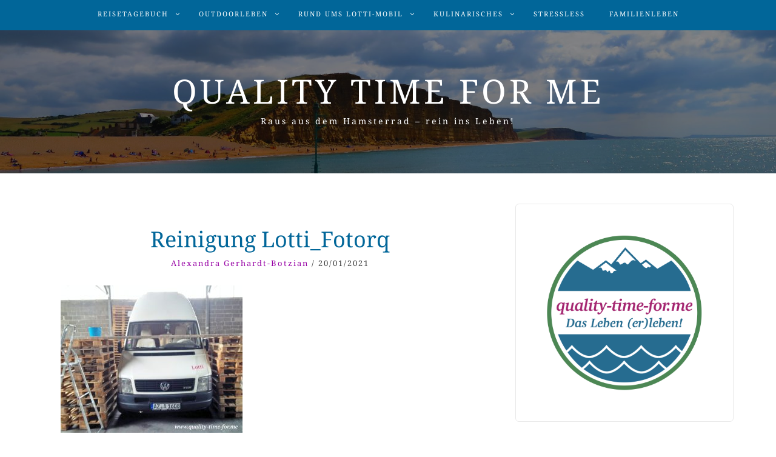

--- FILE ---
content_type: text/html; charset=UTF-8
request_url: https://quality-time-for.me/fruehjahrsputz-beim-kasten-gfk-dach-aufbereiten/reinigung-lotti_fotorq/
body_size: 35801
content:
<!DOCTYPE html> <html lang="de"><head>
    <meta charset="UTF-8">
    <meta name="viewport" content="width=device-width, initial-scale=1">
    <link rel="profile" href="https://gmpg.org/xfn/11">
    <link rel="pingback" href="https://quality-time-for.me/xmlrpc.php">
    
<meta name='robots' content='index, follow, max-image-preview:large, max-snippet:-1, max-video-preview:-1' />
	<style>img:is([sizes="auto" i], [sizes^="auto," i]) { contain-intrinsic-size: 3000px 1500px }</style>
	
	<!-- This site is optimized with the Yoast SEO plugin v24.3 - https://yoast.com/wordpress/plugins/seo/ -->
	<title>Reinigung Lotti_Fotorq | quality time for me</title>
	<link rel="canonical" href="https://quality-time-for.me/fruehjahrsputz-beim-kasten-gfk-dach-aufbereiten/reinigung-lotti_fotorq/" />
	<meta property="og:locale" content="de_DE" />
	<meta property="og:type" content="article" />
	<meta property="og:title" content="Reinigung Lotti_Fotorq | quality time for me" />
	<meta property="og:url" content="https://quality-time-for.me/fruehjahrsputz-beim-kasten-gfk-dach-aufbereiten/reinigung-lotti_fotorq/" />
	<meta property="og:site_name" content="quality time for me" />
	<meta property="og:image" content="https://quality-time-for.me/fruehjahrsputz-beim-kasten-gfk-dach-aufbereiten/reinigung-lotti_fotorq" />
	<meta property="og:image:width" content="749" />
	<meta property="og:image:height" content="607" />
	<meta property="og:image:type" content="image/jpeg" />
	<meta name="twitter:card" content="summary_large_image" />
	<script type="application/ld+json" class="yoast-schema-graph">{"@context":"https://schema.org","@graph":[{"@type":"WebPage","@id":"https://quality-time-for.me/fruehjahrsputz-beim-kasten-gfk-dach-aufbereiten/reinigung-lotti_fotorq/","url":"https://quality-time-for.me/fruehjahrsputz-beim-kasten-gfk-dach-aufbereiten/reinigung-lotti_fotorq/","name":"Reinigung Lotti_Fotorq | quality time for me","isPartOf":{"@id":"https://quality-time-for.me/#website"},"primaryImageOfPage":{"@id":"https://quality-time-for.me/fruehjahrsputz-beim-kasten-gfk-dach-aufbereiten/reinigung-lotti_fotorq/#primaryimage"},"image":{"@id":"https://quality-time-for.me/fruehjahrsputz-beim-kasten-gfk-dach-aufbereiten/reinigung-lotti_fotorq/#primaryimage"},"thumbnailUrl":"https://quality-time-for.me/wp-content/uploads/2019/04/Reinigung-Lotti_Fotorq.jpg","datePublished":"2021-01-20T10:49:42+00:00","dateModified":"2021-01-20T10:49:42+00:00","breadcrumb":{"@id":"https://quality-time-for.me/fruehjahrsputz-beim-kasten-gfk-dach-aufbereiten/reinigung-lotti_fotorq/#breadcrumb"},"inLanguage":"de","potentialAction":[{"@type":"ReadAction","target":["https://quality-time-for.me/fruehjahrsputz-beim-kasten-gfk-dach-aufbereiten/reinigung-lotti_fotorq/"]}]},{"@type":"ImageObject","inLanguage":"de","@id":"https://quality-time-for.me/fruehjahrsputz-beim-kasten-gfk-dach-aufbereiten/reinigung-lotti_fotorq/#primaryimage","url":"https://quality-time-for.me/wp-content/uploads/2019/04/Reinigung-Lotti_Fotorq.jpg","contentUrl":"https://quality-time-for.me/wp-content/uploads/2019/04/Reinigung-Lotti_Fotorq.jpg","width":749,"height":607},{"@type":"BreadcrumbList","@id":"https://quality-time-for.me/fruehjahrsputz-beim-kasten-gfk-dach-aufbereiten/reinigung-lotti_fotorq/#breadcrumb","itemListElement":[{"@type":"ListItem","position":1,"name":"Startseite","item":"https://quality-time-for.me/"},{"@type":"ListItem","position":2,"name":"Frühjahrsputz beim Kasten &#8211; GFK &#8211; Dach aufbereiten","item":"https://quality-time-for.me/fruehjahrsputz-beim-kasten-gfk-dach-aufbereiten/"},{"@type":"ListItem","position":3,"name":"Reinigung Lotti_Fotorq"}]},{"@type":"WebSite","@id":"https://quality-time-for.me/#website","url":"https://quality-time-for.me/","name":"quality time for me","description":"Raus aus dem Hamsterrad - rein ins Leben!","potentialAction":[{"@type":"SearchAction","target":{"@type":"EntryPoint","urlTemplate":"https://quality-time-for.me/?s={search_term_string}"},"query-input":{"@type":"PropertyValueSpecification","valueRequired":true,"valueName":"search_term_string"}}],"inLanguage":"de"}]}</script>
	<!-- / Yoast SEO plugin. -->


<link rel="alternate" type="application/rss+xml" title="quality time for me &raquo; Feed" href="https://quality-time-for.me/feed/" />
<link rel="alternate" type="application/rss+xml" title="quality time for me &raquo; Kommentar-Feed" href="https://quality-time-for.me/comments/feed/" />
<style>[consent-id]:not(.rcb-content-blocker):not([consent-transaction-complete]):not([consent-visual-use-parent^="children:"]):not([consent-confirm]){opacity:0!important;}
.rcb-content-blocker+.rcb-content-blocker-children-fallback~*{display:none!important;}</style><link rel="preload" href="https://quality-time-for.me/wp-content/159687867479acf330f74e222ebaf5fe/dist/728073665.js?ver=975c5defe73b4b2fde03afbaa384a541" as="script" />
<link rel="preload" href="https://quality-time-for.me/wp-content/159687867479acf330f74e222ebaf5fe/dist/1708190354.js?ver=64a64f3ab0d5ab261ad8ca6eebf70126" as="script" />
<link rel="preload" href="https://quality-time-for.me/wp-content/plugins/real-cookie-banner/public/lib/animate.css/animate.min.css?ver=4.1.1" as="style" />
<link rel="alternate" type="application/rss+xml" title="quality time for me &raquo; Reinigung Lotti_Fotorq-Kommentar-Feed" href="https://quality-time-for.me/fruehjahrsputz-beim-kasten-gfk-dach-aufbereiten/reinigung-lotti_fotorq/feed/" />
<script data-cfasync="false" type="text/javascript" defer src="https://quality-time-for.me/wp-content/159687867479acf330f74e222ebaf5fe/dist/728073665.js?ver=975c5defe73b4b2fde03afbaa384a541" id="real-cookie-banner-vendor-real-cookie-banner-banner-js"></script>
<script type="application/json" data-skip-lazy-load="js-extra" data-skip-moving="true" data-no-defer nitro-exclude data-alt-type="application/ld+json" data-dont-merge data-wpmeteor-nooptimize="true" data-cfasync="false" id="af746fe756c9ab21291f3bc23d0f008f01-js-extra">{"slug":"real-cookie-banner","textDomain":"real-cookie-banner","version":"5.2.10","restUrl":"https:\/\/quality-time-for.me\/wp-json\/real-cookie-banner\/v1\/","restNamespace":"real-cookie-banner\/v1","restPathObfuscateOffset":"eeb7a65680453a11","restRoot":"https:\/\/quality-time-for.me\/wp-json\/","restQuery":{"_v":"5.2.10","_locale":"user"},"restNonce":"334bd5f83d","restRecreateNonceEndpoint":"https:\/\/quality-time-for.me\/wp-admin\/admin-ajax.php?action=rest-nonce","publicUrl":"https:\/\/quality-time-for.me\/wp-content\/plugins\/real-cookie-banner\/public\/","chunkFolder":"dist","chunksLanguageFolder":"https:\/\/quality-time-for.me\/wp-content\/languages\/mo-cache\/real-cookie-banner\/","chunks":{"chunk-config-tab-blocker.lite.js":["de_DE-83d48f038e1cf6148175589160cda67e","de_DE-e5c2f3318cd06f18a058318f5795a54b","de_DE-76129424d1eb6744d17357561a128725","de_DE-d3d8ada331df664d13fa407b77bc690b"],"chunk-config-tab-blocker.pro.js":["de_DE-ddf5ae983675e7b6eec2afc2d53654a2","de_DE-487d95eea292aab22c80aa3ae9be41f0","de_DE-ab0e642081d4d0d660276c9cebfe9f5d","de_DE-0f5f6074a855fa677e6086b82145bd50"],"chunk-config-tab-consent.lite.js":["de_DE-3823d7521a3fc2857511061e0d660408"],"chunk-config-tab-consent.pro.js":["de_DE-9cb9ecf8c1e8ce14036b5f3a5e19f098"],"chunk-config-tab-cookies.lite.js":["de_DE-1a51b37d0ef409906245c7ed80d76040","de_DE-e5c2f3318cd06f18a058318f5795a54b","de_DE-76129424d1eb6744d17357561a128725"],"chunk-config-tab-cookies.pro.js":["de_DE-572ee75deed92e7a74abba4b86604687","de_DE-487d95eea292aab22c80aa3ae9be41f0","de_DE-ab0e642081d4d0d660276c9cebfe9f5d"],"chunk-config-tab-dashboard.lite.js":["de_DE-f843c51245ecd2b389746275b3da66b6"],"chunk-config-tab-dashboard.pro.js":["de_DE-ae5ae8f925f0409361cfe395645ac077"],"chunk-config-tab-import.lite.js":["de_DE-66df94240f04843e5a208823e466a850"],"chunk-config-tab-import.pro.js":["de_DE-e5fee6b51986d4ff7a051d6f6a7b076a"],"chunk-config-tab-licensing.lite.js":["de_DE-e01f803e4093b19d6787901b9591b5a6"],"chunk-config-tab-licensing.pro.js":["de_DE-4918ea9704f47c2055904e4104d4ffba"],"chunk-config-tab-scanner.lite.js":["de_DE-b10b39f1099ef599835c729334e38429"],"chunk-config-tab-scanner.pro.js":["de_DE-752a1502ab4f0bebfa2ad50c68ef571f"],"chunk-config-tab-settings.lite.js":["de_DE-37978e0b06b4eb18b16164a2d9c93a2c"],"chunk-config-tab-settings.pro.js":["de_DE-e59d3dcc762e276255c8989fbd1f80e3"],"chunk-config-tab-tcf.lite.js":["de_DE-4f658bdbf0aa370053460bc9e3cd1f69","de_DE-e5c2f3318cd06f18a058318f5795a54b","de_DE-d3d8ada331df664d13fa407b77bc690b"],"chunk-config-tab-tcf.pro.js":["de_DE-e1e83d5b8a28f1f91f63b9de2a8b181a","de_DE-487d95eea292aab22c80aa3ae9be41f0","de_DE-0f5f6074a855fa677e6086b82145bd50"]},"others":{"customizeValuesBanner":"{\"layout\":{\"type\":\"dialog\",\"maxHeightEnabled\":false,\"maxHeight\":740,\"dialogMaxWidth\":530,\"dialogPosition\":\"middleCenter\",\"dialogMargin\":[0,0,0,0],\"bannerPosition\":\"bottom\",\"bannerMaxWidth\":1024,\"dialogBorderRadius\":3,\"borderRadius\":5,\"animationIn\":\"slideInUp\",\"animationInDuration\":500,\"animationInOnlyMobile\":true,\"animationOut\":\"none\",\"animationOutDuration\":500,\"animationOutOnlyMobile\":true,\"overlay\":true,\"overlayBg\":\"#000000\",\"overlayBgAlpha\":38,\"overlayBlur\":2},\"decision\":{\"acceptAll\":\"button\",\"acceptEssentials\":\"button\",\"showCloseIcon\":false,\"acceptIndividual\":\"link\",\"buttonOrder\":\"all,essential,save,individual\",\"showGroups\":false,\"groupsFirstView\":false,\"saveButton\":\"always\"},\"design\":{\"bg\":\"#ffffff\",\"textAlign\":\"center\",\"linkTextDecoration\":\"underline\",\"borderWidth\":0,\"borderColor\":\"#ffffff\",\"fontSize\":13,\"fontColor\":\"#2b2b2b\",\"fontInheritFamily\":true,\"fontFamily\":\"Arial, Helvetica, sans-serif\",\"fontWeight\":\"normal\",\"boxShadowEnabled\":true,\"boxShadowOffsetX\":0,\"boxShadowOffsetY\":5,\"boxShadowBlurRadius\":13,\"boxShadowSpreadRadius\":0,\"boxShadowColor\":\"#000000\",\"boxShadowColorAlpha\":20},\"headerDesign\":{\"inheritBg\":true,\"bg\":\"#f4f4f4\",\"inheritTextAlign\":true,\"textAlign\":\"center\",\"padding\":[17,20,15,20],\"logo\":\"\",\"logoRetina\":\"\",\"logoMaxHeight\":40,\"logoPosition\":\"left\",\"logoMargin\":[5,15,5,15],\"fontSize\":20,\"fontColor\":\"#2b2b2b\",\"fontInheritFamily\":true,\"fontFamily\":\"Arial, Helvetica, sans-serif\",\"fontWeight\":\"normal\",\"borderWidth\":1,\"borderColor\":\"#efefef\"},\"bodyDesign\":{\"padding\":[15,20,5,20],\"descriptionInheritFontSize\":true,\"descriptionFontSize\":13,\"dottedGroupsInheritFontSize\":true,\"dottedGroupsFontSize\":13,\"dottedGroupsBulletColor\":\"#15779b\",\"teachingsInheritTextAlign\":true,\"teachingsTextAlign\":\"center\",\"teachingsSeparatorActive\":true,\"teachingsSeparatorWidth\":50,\"teachingsSeparatorHeight\":1,\"teachingsSeparatorColor\":\"#15779b\",\"teachingsInheritFontSize\":false,\"teachingsFontSize\":12,\"teachingsInheritFontColor\":false,\"teachingsFontColor\":\"#7c7c7c\",\"accordionMargin\":[10,0,5,0],\"accordionPadding\":[5,10,5,10],\"accordionArrowType\":\"outlined\",\"accordionArrowColor\":\"#15779b\",\"accordionBg\":\"#ffffff\",\"accordionActiveBg\":\"#f9f9f9\",\"accordionHoverBg\":\"#efefef\",\"accordionBorderWidth\":1,\"accordionBorderColor\":\"#efefef\",\"accordionTitleFontSize\":12,\"accordionTitleFontColor\":\"#2b2b2b\",\"accordionTitleFontWeight\":\"normal\",\"accordionDescriptionMargin\":[5,0,0,0],\"accordionDescriptionFontSize\":12,\"accordionDescriptionFontColor\":\"#757575\",\"accordionDescriptionFontWeight\":\"normal\",\"acceptAllOneRowLayout\":false,\"acceptAllPadding\":[10,10,10,10],\"acceptAllBg\":\"#15779b\",\"acceptAllTextAlign\":\"center\",\"acceptAllFontSize\":18,\"acceptAllFontColor\":\"#ffffff\",\"acceptAllFontWeight\":\"normal\",\"acceptAllBorderWidth\":0,\"acceptAllBorderColor\":\"#000000\",\"acceptAllHoverBg\":\"#11607d\",\"acceptAllHoverFontColor\":\"#ffffff\",\"acceptAllHoverBorderColor\":\"#000000\",\"acceptEssentialsUseAcceptAll\":true,\"acceptEssentialsButtonType\":\"\",\"acceptEssentialsPadding\":[10,10,10,10],\"acceptEssentialsBg\":\"#efefef\",\"acceptEssentialsTextAlign\":\"center\",\"acceptEssentialsFontSize\":18,\"acceptEssentialsFontColor\":\"#0a0a0a\",\"acceptEssentialsFontWeight\":\"normal\",\"acceptEssentialsBorderWidth\":0,\"acceptEssentialsBorderColor\":\"#000000\",\"acceptEssentialsHoverBg\":\"#e8e8e8\",\"acceptEssentialsHoverFontColor\":\"#000000\",\"acceptEssentialsHoverBorderColor\":\"#000000\",\"acceptIndividualPadding\":[5,5,5,5],\"acceptIndividualBg\":\"#ffffff\",\"acceptIndividualTextAlign\":\"center\",\"acceptIndividualFontSize\":15,\"acceptIndividualFontColor\":\"#15779b\",\"acceptIndividualFontWeight\":\"normal\",\"acceptIndividualBorderWidth\":0,\"acceptIndividualBorderColor\":\"#000000\",\"acceptIndividualHoverBg\":\"#ffffff\",\"acceptIndividualHoverFontColor\":\"#11607d\",\"acceptIndividualHoverBorderColor\":\"#000000\"},\"footerDesign\":{\"poweredByLink\":true,\"inheritBg\":false,\"bg\":\"#fcfcfc\",\"inheritTextAlign\":true,\"textAlign\":\"center\",\"padding\":[10,20,15,20],\"fontSize\":14,\"fontColor\":\"#7c7c7c\",\"fontInheritFamily\":true,\"fontFamily\":\"Arial, Helvetica, sans-serif\",\"fontWeight\":\"normal\",\"hoverFontColor\":\"#2b2b2b\",\"borderWidth\":1,\"borderColor\":\"#efefef\",\"languageSwitcher\":\"flags\"},\"texts\":{\"headline\":\"Privatsph\\u00e4re-Einstellungen\",\"description\":\"Wir verwenden Cookies und \\u00e4hnliche Technologien auf unserer Website und verarbeiten personenbezogene Daten von dir (z.B. IP-Adresse), um z.B. Inhalte und Anzeigen zu personalisieren, Medien von Drittanbietern einzubinden oder Zugriffe auf unsere Website zu analysieren. Die Datenverarbeitung kann auch erst in Folge gesetzter Cookies stattfinden. Wir teilen diese Daten mit Dritten, die wir in den Privatsph\\u00e4re-Einstellungen benennen.<br \\\/><br \\\/>Die Datenverarbeitung kann mit deiner Einwilligung oder auf Basis eines berechtigten Interesses erfolgen, dem du in den Privatsph\\u00e4re-Einstellungen widersprechen kannst. Du hast das Recht, nicht einzuwilligen und deine Einwilligung zu einem sp\\u00e4teren Zeitpunkt zu \\u00e4ndern oder zu widerrufen. Weitere Informationen zur Verwendung deiner Daten findest du in unserer {{privacyPolicy}}Datenschutzerkl\\u00e4rung{{\\\/privacyPolicy}}.\",\"acceptAll\":\"Alle akzeptieren\",\"acceptEssentials\":\"Weiter ohne Einwilligung\",\"acceptIndividual\":\"Privatsph\\u00e4re-Einstellungen individuell festlegen\",\"poweredBy\":\"1\",\"dataProcessingInUnsafeCountries\":\"Einige Dienste verarbeiten personenbezogene Daten in unsicheren Drittl\\u00e4ndern. Indem du in die Nutzung dieser Services einwilligst, erkl\\u00e4rst du dich auch mit der Verarbeitung deiner Daten in diesen unsicheren Drittl\\u00e4ndern gem\\u00e4\\u00df {{legalBasis}} einverstanden. Dies birgt das Risiko, dass deine Daten von Beh\\u00f6rden zu Kontroll- und \\u00dcberwachungszwecken verarbeitet werden, m\\u00f6glicherweise ohne die M\\u00f6glichkeit eines Rechtsbehelfs.\",\"ageNoticeBanner\":\"Du bist unter {{minAge}} Jahre alt? Dann kannst du nicht in optionale Services einwilligen. Du kannst deine Eltern oder Erziehungsberechtigten bitten, mit dir in diese Services einzuwilligen.\",\"ageNoticeBlocker\":\"Du bist unter {{minAge}} Jahre alt? Leider darfst du diesem Service nicht selbst zustimmen, um diese Inhalte zu sehen. Bitte deine Eltern oder Erziehungsberechtigten, dem Service mit dir zuzustimmen!\",\"listServicesNotice\":\"Wenn du alle Services akzeptierst, erlaubst du, dass {{services}} geladen werden. Diese sind nach ihrem Zweck in Gruppen {{serviceGroups}} unterteilt (Zugeh\\u00f6rigkeit durch hochgestellte Zahlen gekennzeichnet).\",\"listServicesLegitimateInterestNotice\":\"Au\\u00dferdem werden die {{services}} auf der Grundlage eines berechtigten Interesses geladen.\",\"consentForwardingExternalHosts\":\"Deine Einwilligung gilt auch auf {{websites}}.\",\"blockerHeadline\":\"{{name}} aufgrund von Privatsph\\u00e4re-Einstellungen blockiert\",\"blockerLinkShowMissing\":\"Zeige alle Services, denen du noch zustimmen musst\",\"blockerLoadButton\":\"Erforderliche Services akzeptieren und Inhalte laden\",\"blockerAcceptInfo\":\"Wenn du die blockierten Inhalte l\\u00e4dst, werden deine Datenschutzeinstellungen angepasst. Inhalte aus diesem Service werden in Zukunft nicht mehr blockiert. Du hast das Recht, deine Entscheidung jederzeit zu widerrufen oder zu \\u00e4ndern.\",\"stickyHistory\":\"Historie der Privatsph\\u00e4re-Einstellungen\",\"stickyRevoke\":\"Einwilligungen widerrufen\",\"stickyRevokeSuccessMessage\":\"Du hast die Einwilligung f\\u00fcr Services mit dessen Cookies und Verarbeitung personenbezogener Daten erfolgreich widerrufen. Die Seite wird jetzt neu geladen!\",\"stickyChange\":\"Privatsph\\u00e4re-Einstellungen \\u00e4ndern\"},\"individualLayout\":{\"inheritDialogMaxWidth\":false,\"dialogMaxWidth\":970,\"inheritBannerMaxWidth\":true,\"bannerMaxWidth\":1980,\"descriptionTextAlign\":\"left\"},\"group\":{\"checkboxBg\":\"#f0f0f0\",\"checkboxBorderWidth\":1,\"checkboxBorderColor\":\"#d2d2d2\",\"checkboxActiveColor\":\"#ffffff\",\"checkboxActiveBg\":\"#15779b\",\"checkboxActiveBorderColor\":\"#11607d\",\"groupInheritBg\":true,\"groupBg\":\"#f4f4f4\",\"groupPadding\":[15,15,15,15],\"groupSpacing\":10,\"groupBorderRadius\":5,\"groupBorderWidth\":1,\"groupBorderColor\":\"#f4f4f4\",\"headlineFontSize\":16,\"headlineFontWeight\":\"normal\",\"headlineFontColor\":\"#2b2b2b\",\"descriptionFontSize\":14,\"descriptionFontColor\":\"#7c7c7c\",\"linkColor\":\"#7c7c7c\",\"linkHoverColor\":\"#2b2b2b\",\"detailsHideLessRelevant\":true},\"saveButton\":{\"useAcceptAll\":true,\"type\":\"button\",\"padding\":[10,10,10,10],\"bg\":\"#efefef\",\"textAlign\":\"center\",\"fontSize\":18,\"fontColor\":\"#0a0a0a\",\"fontWeight\":\"normal\",\"borderWidth\":0,\"borderColor\":\"#000000\",\"hoverBg\":\"#e8e8e8\",\"hoverFontColor\":\"#000000\",\"hoverBorderColor\":\"#000000\"},\"individualTexts\":{\"headline\":\"Individuelle Privatsph\\u00e4re-Einstellungen\",\"description\":\"Wir verwenden Cookies und \\u00e4hnliche Technologien auf unserer Website und verarbeiten personenbezogene Daten von dir (z.B. IP-Adresse), um z.B. Inhalte und Anzeigen zu personalisieren, Medien von Drittanbietern einzubinden oder Zugriffe auf unsere Website zu analysieren. Die Datenverarbeitung kann auch erst in Folge gesetzter Cookies stattfinden. Wir teilen diese Daten mit Dritten, die wir in den Privatsph\\u00e4re-Einstellungen benennen.<br \\\/><br \\\/>Die Datenverarbeitung kann mit deiner Einwilligung oder auf Basis eines berechtigten Interesses erfolgen, dem du in den Privatsph\\u00e4re-Einstellungen widersprechen kannst. Du hast das Recht, nicht einzuwilligen und deine Einwilligung zu einem sp\\u00e4teren Zeitpunkt zu \\u00e4ndern oder zu widerrufen. Weitere Informationen zur Verwendung deiner Daten findest du in unserer {{privacyPolicy}}Datenschutzerkl\\u00e4rung{{\\\/privacyPolicy}}.<br \\\/><br \\\/>Im Folgenden findest du eine \\u00dcbersicht \\u00fcber alle Services, die von dieser Website genutzt werden. Du kannst dir detaillierte Informationen zu jedem Service ansehen und ihm einzeln zustimmen oder von deinem Widerspruchsrecht Gebrauch machen.\",\"save\":\"Individuelle Auswahlen speichern\",\"showMore\":\"Service-Informationen anzeigen\",\"hideMore\":\"Service-Informationen ausblenden\",\"postamble\":\"\"},\"mobile\":{\"enabled\":true,\"maxHeight\":400,\"hideHeader\":false,\"alignment\":\"bottom\",\"scalePercent\":90,\"scalePercentVertical\":-50},\"sticky\":{\"enabled\":false,\"animationsEnabled\":true,\"alignment\":\"left\",\"bubbleBorderRadius\":50,\"icon\":\"fingerprint\",\"iconCustom\":\"\",\"iconCustomRetina\":\"\",\"iconSize\":30,\"iconColor\":\"#ffffff\",\"bubbleMargin\":[10,20,20,20],\"bubblePadding\":15,\"bubbleBg\":\"#15779b\",\"bubbleBorderWidth\":0,\"bubbleBorderColor\":\"#10556f\",\"boxShadowEnabled\":true,\"boxShadowOffsetX\":0,\"boxShadowOffsetY\":2,\"boxShadowBlurRadius\":5,\"boxShadowSpreadRadius\":1,\"boxShadowColor\":\"#105b77\",\"boxShadowColorAlpha\":40,\"bubbleHoverBg\":\"#ffffff\",\"bubbleHoverBorderColor\":\"#000000\",\"hoverIconColor\":\"#000000\",\"hoverIconCustom\":\"\",\"hoverIconCustomRetina\":\"\",\"menuFontSize\":16,\"menuBorderRadius\":5,\"menuItemSpacing\":10,\"menuItemPadding\":[5,10,5,10]},\"customCss\":{\"css\":\"\",\"antiAdBlocker\":\"y\"}}","isPro":false,"showProHints":false,"proUrl":"https:\/\/devowl.io\/de\/go\/real-cookie-banner?source=rcb-lite","showLiteNotice":true,"frontend":{"groups":"[{\"id\":425,\"name\":\"Essenziell\",\"slug\":\"essenziell\",\"description\":\"Essenzielle Services sind f\\u00fcr die grundlegende Funktionalit\\u00e4t der Website erforderlich. Sie enthalten nur technisch notwendige Services. Diesen Services kann nicht widersprochen werden.\",\"isEssential\":true,\"isDefault\":true,\"items\":[{\"id\":4030,\"name\":\"Real Cookie Banner\",\"purpose\":\"Real Cookie Banner bittet Website-Besucher um die Einwilligung zum Setzen von Cookies und zur Verarbeitung personenbezogener Daten. Dazu wird jedem Website-Besucher eine UUID (pseudonyme Identifikation des Nutzers) zugewiesen, die bis zum Ablauf des Cookies zur Speicherung der Einwilligung g\\u00fcltig ist. Cookies werden dazu verwendet, um zu testen, ob Cookies gesetzt werden k\\u00f6nnen, um Referenz auf die dokumentierte Einwilligung zu speichern, um zu speichern, in welche Services aus welchen Service-Gruppen der Besucher eingewilligt hat, und, falls Einwilligung nach dem Transparency & Consent Framework (TCF) eingeholt werden, um die Einwilligungen in TCF Partner, Zwecke, besondere Zwecke, Funktionen und besondere Funktionen zu speichern. Im Rahmen der Darlegungspflicht nach DSGVO wird die erhobene Einwilligung vollumf\\u00e4nglich dokumentiert. Dazu z\\u00e4hlt neben den Services und Service-Gruppen, in welche der Besucher eingewilligt hat, und falls Einwilligung nach dem TCF Standard eingeholt werden, in welche TCF Partner, Zwecke und Funktionen der Besucher eingewilligt hat, alle Einstellungen des Cookie Banners zum Zeitpunkt der Einwilligung als auch die technischen Umst\\u00e4nde (z.B. Gr\\u00f6\\u00dfe des Sichtbereichs bei der Einwilligung) und die Nutzerinteraktionen (z.B. Klick auf Buttons), die zur Einwilligung gef\\u00fchrt haben. Die Einwilligung wird pro Sprache einmal erhoben.\",\"providerContact\":{\"phone\":\"\",\"email\":\"\",\"link\":\"\"},\"isProviderCurrentWebsite\":true,\"provider\":\"quality time for me\",\"uniqueName\":\"real-cookie-banner\",\"isEmbeddingOnlyExternalResources\":false,\"legalBasis\":\"legal-requirement\",\"dataProcessingInCountries\":[],\"dataProcessingInCountriesSpecialTreatments\":[],\"technicalDefinitions\":[{\"type\":\"http\",\"name\":\"real_cookie_banner*\",\"host\":\".quality-time-for.me\",\"duration\":365,\"durationUnit\":\"d\",\"isSessionDuration\":false,\"purpose\":\"Eindeutiger Identifikator f\\u00fcr die Einwilligung, aber nicht f\\u00fcr den Website-Besucher. Revisionshash f\\u00fcr die Einstellungen des Cookie-Banners (Texte, Farben, Funktionen, Servicegruppen, Dienste, Content Blocker usw.). IDs f\\u00fcr eingewilligte Services und Service-Gruppen.\"},{\"type\":\"http\",\"name\":\"real_cookie_banner*-tcf\",\"host\":\".quality-time-for.me\",\"duration\":365,\"durationUnit\":\"d\",\"isSessionDuration\":false,\"purpose\":\"Im Rahmen von TCF gesammelte Einwilligungen, die im TC-String-Format gespeichert werden, einschlie\\u00dflich TCF-Vendoren, -Zwecke, -Sonderzwecke, -Funktionen und -Sonderfunktionen.\"},{\"type\":\"http\",\"name\":\"real_cookie_banner*-gcm\",\"host\":\".quality-time-for.me\",\"duration\":365,\"durationUnit\":\"d\",\"isSessionDuration\":false,\"purpose\":\"Die im Google Consent Mode gesammelten Einwilligungen in die verschiedenen Einwilligungstypen (Zwecke) werden f\\u00fcr alle mit dem Google Consent Mode kompatiblen Services gespeichert.\"},{\"type\":\"http\",\"name\":\"real_cookie_banner-test\",\"host\":\".quality-time-for.me\",\"duration\":365,\"durationUnit\":\"d\",\"isSessionDuration\":false,\"purpose\":\"Cookie, der gesetzt wurde, um die Funktionalit\\u00e4t von HTTP-Cookies zu testen. Wird sofort nach dem Test gel\\u00f6scht.\"},{\"type\":\"local\",\"name\":\"real_cookie_banner*\",\"host\":\"https:\\\/\\\/quality-time-for.me\",\"duration\":1,\"durationUnit\":\"d\",\"isSessionDuration\":false,\"purpose\":\"Eindeutiger Identifikator f\\u00fcr die Einwilligung, aber nicht f\\u00fcr den Website-Besucher. Revisionshash f\\u00fcr die Einstellungen des Cookie-Banners (Texte, Farben, Funktionen, Service-Gruppen, Services, Content Blocker usw.). IDs f\\u00fcr eingewilligte Services und Service-Gruppen. Wird nur solange gespeichert, bis die Einwilligung auf dem Website-Server dokumentiert ist.\"},{\"type\":\"local\",\"name\":\"real_cookie_banner*-tcf\",\"host\":\"https:\\\/\\\/quality-time-for.me\",\"duration\":1,\"durationUnit\":\"d\",\"isSessionDuration\":false,\"purpose\":\"Im Rahmen von TCF gesammelte Einwilligungen werden im TC-String-Format gespeichert, einschlie\\u00dflich TCF Vendoren, Zwecke, besondere Zwecke, Funktionen und besondere Funktionen. Wird nur solange gespeichert, bis die Einwilligung auf dem Website-Server dokumentiert ist.\"},{\"type\":\"local\",\"name\":\"real_cookie_banner*-gcm\",\"host\":\"https:\\\/\\\/quality-time-for.me\",\"duration\":1,\"durationUnit\":\"d\",\"isSessionDuration\":false,\"purpose\":\"Im Rahmen des Google Consent Mode erfasste Einwilligungen werden f\\u00fcr alle mit dem Google Consent Mode kompatiblen Services in Einwilligungstypen (Zwecke) gespeichert. Wird nur solange gespeichert, bis die Einwilligung auf dem Website-Server dokumentiert ist.\"},{\"type\":\"local\",\"name\":\"real_cookie_banner-consent-queue*\",\"host\":\"https:\\\/\\\/quality-time-for.me\",\"duration\":1,\"durationUnit\":\"d\",\"isSessionDuration\":false,\"purpose\":\"Lokale Zwischenspeicherung (Caching) der Auswahl im Cookie-Banner, bis der Server die Einwilligung dokumentiert; Dokumentation periodisch oder bei Seitenwechseln versucht, wenn der Server nicht verf\\u00fcgbar oder \\u00fcberlastet ist.\"}],\"codeDynamics\":[],\"providerPrivacyPolicyUrl\":\"https:\\\/\\\/quality-time-for.me\\\/datenschutz\\\/\",\"providerLegalNoticeUrl\":\"\",\"tagManagerOptInEventName\":\"\",\"tagManagerOptOutEventName\":\"\",\"googleConsentModeConsentTypes\":[],\"executePriority\":10,\"codeOptIn\":\"\",\"executeCodeOptInWhenNoTagManagerConsentIsGiven\":false,\"codeOptOut\":\"\",\"executeCodeOptOutWhenNoTagManagerConsentIsGiven\":false,\"deleteTechnicalDefinitionsAfterOptOut\":false,\"codeOnPageLoad\":\"\",\"presetId\":\"real-cookie-banner\"}]},{\"id\":426,\"name\":\"Funktional\",\"slug\":\"funktional\",\"description\":\"Funktionale Services sind notwendig, um \\u00fcber die wesentliche Funktionalit\\u00e4t der Website hinausgehende Features wie h\\u00fcbschere Schriftarten, Videowiedergabe oder interaktive Web 2.0-Features bereitzustellen. Inhalte von z.B. Video- und Social Media-Plattformen sind standardm\\u00e4\\u00dfig gesperrt und k\\u00f6nnen zugestimmt werden. Wenn dem Service zugestimmt wird, werden diese Inhalte automatisch ohne weitere manuelle Einwilligung geladen.\",\"isEssential\":false,\"isDefault\":true,\"items\":[{\"id\":4035,\"name\":\"YouTube\",\"purpose\":\"YouTube erm\\u00f6glicht die direkte Einbettung von auf youtube.com ver\\u00f6ffentlichten Inhalten in Websites. Die Cookies werden verwendet, um besuchte Websites und detaillierte Statistiken \\u00fcber das Nutzerverhalten zu sammeln. Diese Daten k\\u00f6nnen mit den Daten der auf youtube.com und google.com angemeldeten Nutzer verkn\\u00fcpft werden.\",\"providerContact\":{\"phone\":\"\",\"email\":\"\",\"link\":\"\"},\"isProviderCurrentWebsite\":false,\"provider\":\"Google Ireland Limited\",\"uniqueName\":\"youtube\",\"isEmbeddingOnlyExternalResources\":false,\"legalBasis\":\"consent\",\"dataProcessingInCountries\":[\"US\"],\"dataProcessingInCountriesSpecialTreatments\":[],\"technicalDefinitions\":[{\"type\":\"http\",\"name\":\"SIDCC\",\"host\":\".youtube.com\",\"duration\":1,\"durationUnit\":\"y\",\"isSessionDuration\":false,\"purpose\":\"\"},{\"type\":\"http\",\"name\":\"__Secure-3PAPISID\",\"host\":\".youtube.com\",\"duration\":2,\"durationUnit\":\"y\",\"isSessionDuration\":false,\"purpose\":\"\"},{\"type\":\"http\",\"name\":\"__Secure-APISID\",\"host\":\".youtube.com\",\"duration\":1,\"durationUnit\":\"mo\",\"isSessionDuration\":false,\"purpose\":\"\"},{\"type\":\"http\",\"name\":\"SAPISID\",\"host\":\".youtube.com\",\"duration\":2,\"durationUnit\":\"y\",\"isSessionDuration\":false,\"purpose\":\"\"},{\"type\":\"http\",\"name\":\"SSID\",\"host\":\".youtube.com\",\"duration\":2,\"durationUnit\":\"y\",\"isSessionDuration\":false,\"purpose\":\"\"},{\"type\":\"http\",\"name\":\"1P_JAR\",\"host\":\".youtube.com\",\"duration\":1,\"durationUnit\":\"mo\",\"isSessionDuration\":false,\"purpose\":\"\"},{\"type\":\"http\",\"name\":\"SEARCH_SAMESITE\",\"host\":\".youtube.com\",\"duration\":6,\"durationUnit\":\"mo\",\"isSessionDuration\":false,\"purpose\":\"\"},{\"type\":\"http\",\"name\":\"YSC\",\"host\":\".youtube.com\",\"duration\":0,\"durationUnit\":\"y\",\"isSessionDuration\":true,\"purpose\":\"\"},{\"type\":\"http\",\"name\":\"LOGIN_INFO\",\"host\":\".youtube.com\",\"duration\":2,\"durationUnit\":\"y\",\"isSessionDuration\":false,\"purpose\":\"\"},{\"type\":\"http\",\"name\":\"HSID\",\"host\":\".youtube.com\",\"duration\":2,\"durationUnit\":\"y\",\"isSessionDuration\":false,\"purpose\":\"\"},{\"type\":\"http\",\"name\":\"VISITOR_INFO1_LIVE\",\"host\":\".youtube.com\",\"duration\":6,\"durationUnit\":\"mo\",\"isSessionDuration\":false,\"purpose\":\"\"},{\"type\":\"http\",\"name\":\"CONSENT\",\"host\":\".youtube.com\",\"duration\":18,\"durationUnit\":\"y\",\"isSessionDuration\":false,\"purpose\":\"\"},{\"type\":\"http\",\"name\":\"__Secure-SSID\",\"host\":\".youtube.com\",\"duration\":1,\"durationUnit\":\"mo\",\"isSessionDuration\":false,\"purpose\":\"\"},{\"type\":\"http\",\"name\":\"__Secure-HSID\",\"host\":\".youtube.com\",\"duration\":1,\"durationUnit\":\"mo\",\"isSessionDuration\":false,\"purpose\":\"\"},{\"type\":\"http\",\"name\":\"APISID\",\"host\":\".youtube.com\",\"duration\":2,\"durationUnit\":\"y\",\"isSessionDuration\":false,\"purpose\":\"\"},{\"type\":\"http\",\"name\":\"__Secure-3PSID\",\"host\":\".youtube.com\",\"duration\":2,\"durationUnit\":\"y\",\"isSessionDuration\":false,\"purpose\":\"\"},{\"type\":\"http\",\"name\":\"PREF\",\"host\":\".youtube.com\",\"duration\":8,\"durationUnit\":\"mo\",\"isSessionDuration\":false,\"purpose\":\"\"},{\"type\":\"http\",\"name\":\"SID\",\"host\":\".youtube.com\",\"duration\":2,\"durationUnit\":\"y\",\"isSessionDuration\":false,\"purpose\":\"\"},{\"type\":\"http\",\"name\":\"s_gl\",\"host\":\".youtube.com\",\"duration\":0,\"durationUnit\":\"y\",\"isSessionDuration\":true,\"purpose\":\"\"},{\"type\":\"http\",\"name\":\"SIDCC\",\"host\":\".google.com\",\"duration\":1,\"durationUnit\":\"y\",\"isSessionDuration\":false,\"purpose\":\"\"},{\"type\":\"http\",\"name\":\"__Secure-3PAPISID\",\"host\":\".google.com\",\"duration\":2,\"durationUnit\":\"y\",\"isSessionDuration\":false,\"purpose\":\"\"},{\"type\":\"http\",\"name\":\"SAPISID\",\"host\":\".google.com\",\"duration\":2,\"durationUnit\":\"y\",\"isSessionDuration\":false,\"purpose\":\"\"},{\"type\":\"http\",\"name\":\"APISID\",\"host\":\".google.com\",\"duration\":2,\"durationUnit\":\"y\",\"isSessionDuration\":false,\"purpose\":\"\"},{\"type\":\"http\",\"name\":\"SSID\",\"host\":\".google.com\",\"duration\":2,\"durationUnit\":\"y\",\"isSessionDuration\":false,\"purpose\":\"\"},{\"type\":\"http\",\"name\":\"HSID\",\"host\":\".google.com\",\"duration\":2,\"durationUnit\":\"y\",\"isSessionDuration\":false,\"purpose\":\"\"},{\"type\":\"http\",\"name\":\"__Secure-3PSID\",\"host\":\".google.com\",\"duration\":2,\"durationUnit\":\"y\",\"isSessionDuration\":false,\"purpose\":\"\"},{\"type\":\"http\",\"name\":\"SID\",\"host\":\".google.com\",\"duration\":2,\"durationUnit\":\"y\",\"isSessionDuration\":false,\"purpose\":\"\"},{\"type\":\"http\",\"name\":\"CONSENT\",\"host\":\".google.com\",\"duration\":18,\"durationUnit\":\"y\",\"isSessionDuration\":false,\"purpose\":\"\"},{\"type\":\"http\",\"name\":\"NID\",\"host\":\".google.com\",\"duration\":6,\"durationUnit\":\"mo\",\"isSessionDuration\":false,\"purpose\":\"\"},{\"type\":\"http\",\"name\":\"1P_JAR\",\"host\":\".google.com\",\"duration\":1,\"durationUnit\":\"mo\",\"isSessionDuration\":false,\"purpose\":\"\"},{\"type\":\"http\",\"name\":\"DV\",\"host\":\"www.google.com\",\"duration\":1,\"durationUnit\":\"m\",\"isSessionDuration\":false,\"purpose\":\"\"}],\"codeDynamics\":[],\"providerPrivacyPolicyUrl\":\"https:\\\/\\\/policies.google.com\\\/privacy\",\"providerLegalNoticeUrl\":\"\",\"tagManagerOptInEventName\":\"\",\"tagManagerOptOutEventName\":\"\",\"googleConsentModeConsentTypes\":[],\"executePriority\":10,\"codeOptIn\":\"\",\"executeCodeOptInWhenNoTagManagerConsentIsGiven\":false,\"codeOptOut\":\"\",\"executeCodeOptOutWhenNoTagManagerConsentIsGiven\":false,\"deleteTechnicalDefinitionsAfterOptOut\":false,\"codeOnPageLoad\":\"\",\"presetId\":\"youtube\"},{\"id\":4033,\"name\":\"Gravatar (Avatar images)\",\"purpose\":\"Gravatar ist ein Dienst, bei dem Personen ihre E-Mail-Adresse mit einem Avatar-Bild verkn\\u00fcpfen k\\u00f6nnen, dass beispielsweise im Kommentarbereich geladen wird. Auf dem Client des Nutzers werden keine Cookies im technischen Sinne gesetzt, aber es werden technische und pers\\u00f6nliche Daten wie z.B. die IP-Adresse vom Client zum Server des Diensteanbieters \\u00fcbertragen, um die Nutzung des Dienstes zu erm\\u00f6glichen.\",\"providerContact\":{\"phone\":\"\",\"email\":\"\",\"link\":\"\"},\"isProviderCurrentWebsite\":false,\"provider\":\"Automattic Inc.\",\"uniqueName\":\"gravatar-avatar-images\",\"isEmbeddingOnlyExternalResources\":true,\"legalBasis\":\"consent\",\"dataProcessingInCountries\":[\"US\"],\"dataProcessingInCountriesSpecialTreatments\":[],\"technicalDefinitions\":[{\"type\":\"http\",\"name\":\"\",\"host\":\"\",\"duration\":0,\"durationUnit\":\"y\",\"isSessionDuration\":false,\"purpose\":\"\"}],\"codeDynamics\":[],\"providerPrivacyPolicyUrl\":\"https:\\\/\\\/automattic.com\\\/privacy\\\/\",\"providerLegalNoticeUrl\":\"\",\"tagManagerOptInEventName\":\"\",\"tagManagerOptOutEventName\":\"\",\"googleConsentModeConsentTypes\":[],\"executePriority\":10,\"codeOptIn\":\"\",\"executeCodeOptInWhenNoTagManagerConsentIsGiven\":false,\"codeOptOut\":\"\",\"executeCodeOptOutWhenNoTagManagerConsentIsGiven\":false,\"deleteTechnicalDefinitionsAfterOptOut\":false,\"codeOnPageLoad\":\"\",\"presetId\":\"gravatar-avatar-images\"},{\"id\":4032,\"name\":\"Emojis\",\"purpose\":\"WordPress Emoji ist ein Emoji-Set, das von wordpress.org geladen wird. Es werden keine Cookies im technischen Sinne auf dem Client des Nutzers gesetzt, jedoch werden technische und personenbezogene Daten wie die IP-Adresse vom Client an den Server des Dienstanbieters \\u00fcbertragen, um die Nutzung des Dienstes zu erm\\u00f6glichen.\",\"providerContact\":{\"phone\":\"\",\"email\":\"\",\"link\":\"\"},\"isProviderCurrentWebsite\":false,\"provider\":\"WordPress.org\",\"uniqueName\":\"wordpress-emojis\",\"isEmbeddingOnlyExternalResources\":true,\"legalBasis\":\"consent\",\"dataProcessingInCountries\":[\"US\"],\"dataProcessingInCountriesSpecialTreatments\":[],\"technicalDefinitions\":[{\"type\":\"http\",\"name\":\"\",\"host\":\"\",\"duration\":0,\"durationUnit\":\"y\",\"isSessionDuration\":false,\"purpose\":\"\"}],\"codeDynamics\":[],\"providerPrivacyPolicyUrl\":\"https:\\\/\\\/de.wordpress.org\\\/about\\\/privacy\\\/\",\"providerLegalNoticeUrl\":\"\",\"tagManagerOptInEventName\":\"\",\"tagManagerOptOutEventName\":\"\",\"googleConsentModeConsentTypes\":[],\"executePriority\":10,\"codeOptIn\":\"\",\"executeCodeOptInWhenNoTagManagerConsentIsGiven\":false,\"codeOptOut\":\"\",\"executeCodeOptOutWhenNoTagManagerConsentIsGiven\":false,\"deleteTechnicalDefinitionsAfterOptOut\":false,\"codeOnPageLoad\":\"\",\"presetId\":\"wordpress-emojis\"}]}]","links":[{"id":4086,"label":"Datenschutzerkl\u00e4rung","pageType":"privacyPolicy","isExternalUrl":false,"pageId":220,"url":"https:\/\/quality-time-for.me\/datenschutz\/","hideCookieBanner":true,"isTargetBlank":true},{"id":4087,"label":"Impressum","pageType":"legalNotice","isExternalUrl":false,"pageId":95,"url":"https:\/\/quality-time-for.me\/impressum\/","hideCookieBanner":true,"isTargetBlank":true}],"websiteOperator":{"address":"","country":"","contactEmail":"base64-encoded:QWxleGFuZHJhR2VyaGFyZHRAZ214LmRl","contactPhone":"","contactFormUrl":false},"blocker":[{"id":4036,"name":"YouTube","description":"","rules":["*youtube.com*","*youtu.be*","*youtube-nocookie.com*","*ytimg.com*","*apis.google.com\/js\/platform.js*","div[class*=\"g-ytsubscribe\"]","*youtube.com\/subscribe_embed*","div[data-settings:matchesUrl()]","script[id=\"uael-video-subscribe-js\"]","div[class*=\"elementor-widget-premium-addon-video-box\"][data-settings*=\"youtube\"]","div[class*=\"td_wrapper_playlist_player_youtube\"]","*wp-content\/plugins\/wp-youtube-lyte\/lyte\/lyte-min.js*","*wp-content\/plugins\/youtube-embed-plus\/scripts\/*","*wp-content\/plugins\/youtube-embed-plus-pro\/scripts\/*","div[id^=\"epyt_gallery\"]","div[class*=\"tcb-yt-bg\"]","a[href*=\"youtube.com\"][rel=\"wp-video-lightbox\"]","lite-youtube[videoid]","a[href*=\"youtube.com\"][class*=\"awb-lightbox\"]","div[data-elementor-lightbox*=\"youtube.com\"]","div[class*=\"w-video\"][onclick*=\"youtube.com\"]","new OUVideo({*type:*yt"],"criteria":"services","tcfVendors":[],"tcfPurposes":[1],"services":[4035],"isVisual":true,"visualType":"default","visualMediaThumbnail":"0","visualContentType":"","isVisualDarkMode":false,"visualBlur":0,"visualDownloadThumbnail":false,"visualHeroButtonText":"","shouldForceToShowVisual":false,"presetId":"youtube","visualThumbnail":null},{"id":4034,"name":"Gravatar","description":"","rules":["*gravatar.com\/avatar*","*.gravatar.com"],"criteria":"services","tcfVendors":[],"tcfPurposes":[1],"services":[4033],"isVisual":false,"visualType":"default","visualMediaThumbnail":"0","visualContentType":"","isVisualDarkMode":false,"visualBlur":0,"visualDownloadThumbnail":false,"visualHeroButtonText":"","shouldForceToShowVisual":false,"presetId":"gravatar-avatar-images","visualThumbnail":null}],"languageSwitcher":[],"predefinedDataProcessingInSafeCountriesLists":{"GDPR":["AT","BE","BG","HR","CY","CZ","DK","EE","FI","FR","DE","GR","HU","IE","IS","IT","LI","LV","LT","LU","MT","NL","NO","PL","PT","RO","SK","SI","ES","SE"],"DSG":["CH"],"GDPR+DSG":[],"ADEQUACY_EU":["AD","AR","CA","FO","GG","IL","IM","JP","JE","NZ","KR","CH","GB","UY","US"],"ADEQUACY_CH":["DE","AD","AR","AT","BE","BG","CA","CY","HR","DK","ES","EE","FI","FR","GI","GR","GG","HU","IM","FO","IE","IS","IL","IT","JE","LV","LI","LT","LU","MT","MC","NO","NZ","NL","PL","PT","CZ","RO","GB","SK","SI","SE","UY","US"]},"decisionCookieName":"real_cookie_banner-v:3_blog:1_path:b233e51","revisionHash":"14011d3b067a416cef5e85561841f180","territorialLegalBasis":["gdpr-eprivacy"],"setCookiesViaManager":"none","isRespectDoNotTrack":false,"failedConsentDocumentationHandling":"essentials","isAcceptAllForBots":true,"isDataProcessingInUnsafeCountries":false,"isAgeNotice":true,"ageNoticeAgeLimit":16,"isListServicesNotice":true,"isBannerLessConsent":false,"isTcf":false,"isGcm":false,"isGcmListPurposes":false,"hasLazyData":false},"anonymousContentUrl":"https:\/\/quality-time-for.me\/wp-content\/159687867479acf330f74e222ebaf5fe\/dist\/","anonymousHash":"159687867479acf330f74e222ebaf5fe","hasDynamicPreDecisions":false,"isLicensed":true,"isDevLicense":false,"multilingualSkipHTMLForTag":"","isCurrentlyInTranslationEditorPreview":false,"defaultLanguage":"","currentLanguage":"","activeLanguages":[],"context":"","iso3166OneAlpha2":{"AF":"Afghanistan","AL":"Albanien","DZ":"Algerien","AS":"Amerikanisch-Samoa","AD":"Andorra","AO":"Angola","AI":"Anguilla","AQ":"Antarktis","AG":"Antigua und Barbuda","AR":"Argentinien","AM":"Armenien","AW":"Aruba","AZ":"Aserbaidschan","AU":"Australien","BS":"Bahamas","BH":"Bahrain","BD":"Bangladesch","BB":"Barbados","BY":"Belarus","BE":"Belgien","BZ":"Belize","BJ":"Benin","BM":"Bermuda","BT":"Bhutan","BO":"Bolivien","BA":"Bosnien und Herzegowina","BW":"Botswana","BV":"Bouvetinsel","BR":"Brasilien","IO":"Britisches Territorium im Indischen Ozean","BN":"Brunei Darussalam","BG":"Bulgarien","BF":"Burkina Faso","BI":"Burundi","CL":"Chile","CN":"China","CK":"Cookinseln","CR":"Costa Rica","CW":"Cura\u00e7ao","DE":"Deutschland","LA":"Die Laotische Demokratische Volksrepublik","DM":"Dominica","DO":"Dominikanische Republik","DJ":"Dschibuti","DK":"D\u00e4nemark","EC":"Ecuador","SV":"El Salvador","ER":"Eritrea","EE":"Estland","FK":"Falklandinseln (Malwinen)","FJ":"Fidschi","FI":"Finnland","FR":"Frankreich","GF":"Franz\u00f6sisch-Guayana","PF":"Franz\u00f6sisch-Polynesien","TF":"Franz\u00f6sische S\u00fcd- und Antarktisgebiete","FO":"F\u00e4r\u00f6er Inseln","FM":"F\u00f6derierte Staaten von Mikronesien","GA":"Gabun","GM":"Gambia","GE":"Georgien","GH":"Ghana","GI":"Gibraltar","GD":"Grenada","GR":"Griechenland","GL":"Gr\u00f6nland","GP":"Guadeloupe","GU":"Guam","GT":"Guatemala","GG":"Guernsey","GN":"Guinea","GW":"Guinea-Bissau","GY":"Guyana","HT":"Haiti","HM":"Heard und die McDonaldinseln","VA":"Heiliger Stuhl (Staat Vatikanstadt)","HN":"Honduras","HK":"Hong Kong","IN":"Indien","ID":"Indonesien","IQ":"Irak","IE":"Irland","IR":"Islamische Republik Iran","IS":"Island","IM":"Isle of Man","IL":"Israel","IT":"Italien","JM":"Jamaika","JP":"Japan","YE":"Jemen","JE":"Jersey","JO":"Jordanien","VG":"Jungferninseln, Britisch","VI":"Jungferninseln, U.S.","KY":"Kaimaninseln","KH":"Kambodscha","CM":"Kamerun","CA":"Kanada","CV":"Kap Verde","BQ":"Karibischen Niederlande","KZ":"Kasachstan","QA":"Katar","KE":"Kenia","KG":"Kirgisistan","KI":"Kiribati","UM":"Kleinere Inselbesitzungen der Vereinigten Staaten","CC":"Kokosinseln","CO":"Kolumbien","KM":"Komoren","CG":"Kongo","CD":"Kongo, Demokratische Republik","KR":"Korea","XK":"Kosovo","HR":"Kroatien","CU":"Kuba","KW":"Kuwait","LS":"Lesotho","LV":"Lettland","LB":"Libanon","LR":"Liberia","LY":"Libysch-Arabische Dschamahirija","LI":"Liechtenstein","LT":"Litauen","LU":"Luxemburg","MO":"Macao","MG":"Madagaskar","MW":"Malawi","MY":"Malaysia","MV":"Malediven","ML":"Mali","MT":"Malta","MA":"Marokko","MH":"Marshallinseln","MQ":"Martinique","MR":"Mauretanien","MU":"Mauritius","YT":"Mayotte","MK":"Mazedonien","MX":"Mexiko","MD":"Moldawien","MC":"Monaco","MN":"Mongolei","ME":"Montenegro","MS":"Montserrat","MZ":"Mosambik","MM":"Myanmar","NA":"Namibia","NR":"Nauru","NP":"Nepal","NC":"Neukaledonien","NZ":"Neuseeland","NI":"Nicaragua","NL":"Niederlande","AN":"Niederl\u00e4ndische Antillen","NE":"Niger","NG":"Nigeria","NU":"Niue","KP":"Nordkorea","NF":"Norfolkinsel","NO":"Norwegen","MP":"N\u00f6rdliche Marianen","OM":"Oman","PK":"Pakistan","PW":"Palau","PS":"Pal\u00e4stinensisches Gebiet, besetzt","PA":"Panama","PG":"Papua-Neuguinea","PY":"Paraguay","PE":"Peru","PH":"Philippinen","PN":"Pitcairn","PL":"Polen","PT":"Portugal","PR":"Puerto Rico","CI":"Republik C\u00f4te d'Ivoire","RW":"Ruanda","RO":"Rum\u00e4nien","RU":"Russische F\u00f6deration","RE":"R\u00e9union","BL":"Saint Barth\u00e9l\u00e9my","PM":"Saint Pierre und Miquelo","SB":"Salomonen","ZM":"Sambia","WS":"Samoa","SM":"San Marino","SH":"Sankt Helena","MF":"Sankt Martin","SA":"Saudi-Arabien","SE":"Schweden","CH":"Schweiz","SN":"Senegal","RS":"Serbien","SC":"Seychellen","SL":"Sierra Leone","ZW":"Simbabwe","SG":"Singapur","SX":"Sint Maarten","SK":"Slowakei","SI":"Slowenien","SO":"Somalia","ES":"Spanien","LK":"Sri Lanka","KN":"St. Kitts und Nevis","LC":"St. Lucia","VC":"St. Vincent und Grenadinen","SD":"Sudan","SR":"Surinam","SJ":"Svalbard und Jan Mayen","SZ":"Swasiland","SY":"Syrische Arabische Republik","ST":"S\u00e3o Tom\u00e9 und Pr\u00edncipe","ZA":"S\u00fcdafrika","GS":"S\u00fcdgeorgien und die S\u00fcdlichen Sandwichinseln","SS":"S\u00fcdsudan","TJ":"Tadschikistan","TW":"Taiwan","TZ":"Tansania","TH":"Thailand","TL":"Timor-Leste","TG":"Togo","TK":"Tokelau","TO":"Tonga","TT":"Trinidad und Tobago","TD":"Tschad","CZ":"Tschechische Republik","TN":"Tunesien","TM":"Turkmenistan","TC":"Turks- und Caicosinseln","TV":"Tuvalu","TR":"T\u00fcrkei","UG":"Uganda","UA":"Ukraine","HU":"Ungarn","UY":"Uruguay","UZ":"Usbekistan","VU":"Vanuatu","VE":"Venezuela","AE":"Vereinigte Arabische Emirate","US":"Vereinigte Staaten","GB":"Vereinigtes K\u00f6nigreich","VN":"Vietnam","WF":"Wallis und Futuna","CX":"Weihnachtsinsel","EH":"Westsahara","CF":"Zentralafrikanische Republik","CY":"Zypern","EG":"\u00c4gypten","GQ":"\u00c4quatorialguinea","ET":"\u00c4thiopien","AX":"\u00c5land Inseln","AT":"\u00d6sterreich"},"visualParentSelectors":{".et_pb_video_box":1,".et_pb_video_slider:has(>.et_pb_slider_carousel %s)":"self",".ast-oembed-container":1,".wpb_video_wrapper":1,".gdlr-core-pbf-background-wrap":1},"isPreventPreDecision":false,"isInvalidateImplicitUserConsent":false,"dependantVisibilityContainers":["[role=\"tabpanel\"]",".eael-tab-content-item",".wpcs_content_inner",".op3-contenttoggleitem-content",".op3-popoverlay-content",".pum-overlay","[data-elementor-type=\"popup\"]",".wp-block-ub-content-toggle-accordion-content-wrap",".w-popup-wrap",".oxy-lightbox_inner[data-inner-content=true]",".oxy-pro-accordion_body",".oxy-tab-content",".kt-accordion-panel",".vc_tta-panel-body",".mfp-hide","div[id^=\"tve_thrive_lightbox_\"]",".brxe-xpromodalnestable",".evcal_eventcard",".divioverlay",".et_pb_toggle_content"],"disableDeduplicateExceptions":[".et_pb_video_slider"],"bannerDesignVersion":12,"bannerI18n":{"showMore":"Mehr anzeigen","hideMore":"Verstecken","showLessRelevantDetails":"Weitere Details anzeigen (%s)","hideLessRelevantDetails":"Weitere Details ausblenden (%s)","other":"Anderes","legalBasis":{"label":"Verwendung auf gesetzlicher Grundlage von","consentPersonalData":"Einwilligung zur Verarbeitung personenbezogener Daten","consentStorage":"Einwilligung zur Speicherung oder zum Zugriff auf Informationen auf der Endeinrichtung des Nutzers","legitimateInterestPersonalData":"Berechtigtes Interesse zur Verarbeitung personenbezogener Daten","legitimateInterestStorage":"Bereitstellung eines ausdr\u00fccklich gew\u00fcnschten digitalen Dienstes zur Speicherung oder zum Zugriff auf Informationen auf der Endeinrichtung des Nutzers","legalRequirementPersonalData":"Erf\u00fcllung einer rechtlichen Verpflichtung zur Verarbeitung personenbezogener Daten"},"territorialLegalBasisArticles":{"gdpr-eprivacy":{"dataProcessingInUnsafeCountries":"Art. 49 Abs. 1 lit. a DSGVO"},"dsg-switzerland":{"dataProcessingInUnsafeCountries":"Art. 17 Abs. 1 lit. a DSG (Schweiz)"}},"legitimateInterest":"Berechtigtes Interesse","consent":"Einwilligung","crawlerLinkAlert":"Wir haben erkannt, dass du ein Crawler\/Bot bist. Nur nat\u00fcrliche Personen d\u00fcrfen in Cookies und die Verarbeitung von personenbezogenen Daten einwilligen. Daher hat der Link f\u00fcr dich keine Funktion.","technicalCookieDefinitions":"Technische Cookie-Definitionen","technicalCookieName":"Technischer Cookie Name","usesCookies":"Verwendete Cookies","cookieRefresh":"Cookie-Erneuerung","usesNonCookieAccess":"Verwendet Cookie-\u00e4hnliche Informationen (LocalStorage, SessionStorage, IndexDB, etc.)","host":"Host","duration":"Dauer","noExpiration":"Kein Ablauf","type":"Typ","purpose":"Zweck","purposes":"Zwecke","headerTitlePrivacyPolicyHistory":"Privatsph\u00e4re-Einstellungen: Historie","skipToConsentChoices":"Zu Einwilligungsoptionen springen","historyLabel":"Einwilligungen anzeigen vom","historyItemLoadError":"Das Lesen der Zustimmung ist fehlgeschlagen. Bitte versuche es sp\u00e4ter noch einmal!","historySelectNone":"Noch nicht eingewilligt","provider":"Anbieter","providerContactPhone":"Telefon","providerContactEmail":"E-Mail","providerContactLink":"Kontaktformular","providerPrivacyPolicyUrl":"Datenschutzerkl\u00e4rung","providerLegalNoticeUrl":"Impressum","nonStandard":"Nicht standardisierte Datenverarbeitung","nonStandardDesc":"Einige Services setzen Cookies und\/oder verarbeiten personenbezogene Daten, ohne die Standards f\u00fcr die Mitteilung der Einwilligung einzuhalten. Diese Services werden in mehrere Gruppen eingeteilt. Sogenannte \"essenzielle Services\" werden auf Basis eines berechtigten Interesses genutzt und k\u00f6nnen nicht abgew\u00e4hlt werden (ein Widerspruch muss ggf. per E-Mail oder Brief gem\u00e4\u00df der Datenschutzerkl\u00e4rung erfolgen), w\u00e4hrend alle anderen Services nur nach einer Einwilligung genutzt werden.","dataProcessingInThirdCountries":"Datenverarbeitung in Drittl\u00e4ndern","safetyMechanisms":{"label":"Sicherheitsmechanismen f\u00fcr die Daten\u00fcbermittlung","standardContractualClauses":"Standardvertragsklauseln","adequacyDecision":"Angemessenheitsbeschluss","eu":"EU","switzerland":"Schweiz","bindingCorporateRules":"Verbindliche interne Datenschutzvorschriften","contractualGuaranteeSccSubprocessors":"Vertragliche Garantie f\u00fcr Standardvertragsklauseln mit Unterauftragsverarbeitern"},"durationUnit":{"n1":{"s":"Sekunde","m":"Minute","h":"Stunde","d":"Tag","mo":"Monat","y":"Jahr"},"nx":{"s":"Sekunden","m":"Minuten","h":"Stunden","d":"Tage","mo":"Monate","y":"Jahre"}},"close":"Schlie\u00dfen","closeWithoutSaving":"Schlie\u00dfen ohne Speichern","yes":"Ja","no":"Nein","unknown":"Unbekannt","none":"Nichts","noLicense":"Keine Lizenz aktiviert - kein Produktionseinsatz!","devLicense":"Produktlizenz nicht f\u00fcr den Produktionseinsatz!","devLicenseLearnMore":"Mehr erfahren","devLicenseLink":"https:\/\/devowl.io\/de\/wissensdatenbank\/lizenz-installations-typ\/","andSeparator":" und ","deprecated":{"appropriateSafeguard":"Geeignete Garantien","dataProcessingInUnsafeCountries":"Datenverarbeitung in unsicheren Drittl\u00e4ndern","legalRequirement":"Erf\u00fcllung einer rechtlichen Verpflichtung"}},"pageRequestUuid4":"a8986fd82-2486-4f81-9c37-d964b8410622","pageByIdUrl":"https:\/\/quality-time-for.me?page_id","pluginUrl":"https:\/\/devowl.io\/wordpress-real-cookie-banner\/"}}</script><script data-skip-lazy-load="js-extra" data-skip-moving="true" data-no-defer nitro-exclude data-alt-type="application/ld+json" data-dont-merge data-wpmeteor-nooptimize="true" data-cfasync="false" id="af746fe756c9ab21291f3bc23d0f008f02-js-extra">
(()=>{var x=function (a,b){return-1<["codeOptIn","codeOptOut","codeOnPageLoad","contactEmail"].indexOf(a)&&"string"==typeof b&&b.startsWith("base64-encoded:")?window.atob(b.substr(15)):b},t=(e,t)=>new Proxy(e,{get:(e,n)=>{let r=Reflect.get(e,n);return n===t&&"string"==typeof r&&(r=JSON.parse(r,x),Reflect.set(e,n,r)),r}}),n=JSON.parse(document.getElementById("af746fe756c9ab21291f3bc23d0f008f01-js-extra").innerHTML,x);window.Proxy?n.others.frontend=t(n.others.frontend,"groups"):n.others.frontend.groups=JSON.parse(n.others.frontend.groups,x);window.Proxy?n.others=t(n.others,"customizeValuesBanner"):n.others.customizeValuesBanner=JSON.parse(n.others.customizeValuesBanner,x);;window.realCookieBanner=n;window[Math.random().toString(36)]=n;
})();
</script><script data-cfasync="false" type="text/javascript" id="real-cookie-banner-banner-js-before">
/* <![CDATA[ */
((a,b)=>{a[b]||(a[b]={unblockSync:()=>undefined},["consentSync"].forEach(c=>a[b][c]=()=>({cookie:null,consentGiven:!1,cookieOptIn:!0})),["consent","consentAll","unblock"].forEach(c=>a[b][c]=(...d)=>new Promise(e=>a.addEventListener(b,()=>{a[b][c](...d).then(e)},{once:!0}))))})(window,"consentApi");
/* ]]> */
</script>
<script data-cfasync="false" type="text/javascript" defer src="https://quality-time-for.me/wp-content/159687867479acf330f74e222ebaf5fe/dist/1708190354.js?ver=64a64f3ab0d5ab261ad8ca6eebf70126" id="real-cookie-banner-banner-js"></script>
<link rel='stylesheet' id='animate-css-css' href='https://quality-time-for.me/wp-content/plugins/real-cookie-banner/public/lib/animate.css/animate.min.css?ver=4.1.1' type='text/css' media='all' />
<script type="text/javascript">
/* <![CDATA[ */
window._wpemojiSettings = {"baseUrl":"https:\/\/s.w.org\/images\/core\/emoji\/15.0.3\/72x72\/","ext":".png","svgUrl":"https:\/\/s.w.org\/images\/core\/emoji\/15.0.3\/svg\/","svgExt":".svg","source":{"concatemoji":"https:\/\/quality-time-for.me\/wp-includes\/js\/wp-emoji-release.min.js?ver=6.7.4"}};
/*! This file is auto-generated */
!function(i,n){var o,s,e;function c(e){try{var t={supportTests:e,timestamp:(new Date).valueOf()};sessionStorage.setItem(o,JSON.stringify(t))}catch(e){}}function p(e,t,n){e.clearRect(0,0,e.canvas.width,e.canvas.height),e.fillText(t,0,0);var t=new Uint32Array(e.getImageData(0,0,e.canvas.width,e.canvas.height).data),r=(e.clearRect(0,0,e.canvas.width,e.canvas.height),e.fillText(n,0,0),new Uint32Array(e.getImageData(0,0,e.canvas.width,e.canvas.height).data));return t.every(function(e,t){return e===r[t]})}function u(e,t,n){switch(t){case"flag":return n(e,"\ud83c\udff3\ufe0f\u200d\u26a7\ufe0f","\ud83c\udff3\ufe0f\u200b\u26a7\ufe0f")?!1:!n(e,"\ud83c\uddfa\ud83c\uddf3","\ud83c\uddfa\u200b\ud83c\uddf3")&&!n(e,"\ud83c\udff4\udb40\udc67\udb40\udc62\udb40\udc65\udb40\udc6e\udb40\udc67\udb40\udc7f","\ud83c\udff4\u200b\udb40\udc67\u200b\udb40\udc62\u200b\udb40\udc65\u200b\udb40\udc6e\u200b\udb40\udc67\u200b\udb40\udc7f");case"emoji":return!n(e,"\ud83d\udc26\u200d\u2b1b","\ud83d\udc26\u200b\u2b1b")}return!1}function f(e,t,n){var r="undefined"!=typeof WorkerGlobalScope&&self instanceof WorkerGlobalScope?new OffscreenCanvas(300,150):i.createElement("canvas"),a=r.getContext("2d",{willReadFrequently:!0}),o=(a.textBaseline="top",a.font="600 32px Arial",{});return e.forEach(function(e){o[e]=t(a,e,n)}),o}function t(e){var t=i.createElement("script");t.src=e,t.defer=!0,i.head.appendChild(t)}"undefined"!=typeof Promise&&(o="wpEmojiSettingsSupports",s=["flag","emoji"],n.supports={everything:!0,everythingExceptFlag:!0},e=new Promise(function(e){i.addEventListener("DOMContentLoaded",e,{once:!0})}),new Promise(function(t){var n=function(){try{var e=JSON.parse(sessionStorage.getItem(o));if("object"==typeof e&&"number"==typeof e.timestamp&&(new Date).valueOf()<e.timestamp+604800&&"object"==typeof e.supportTests)return e.supportTests}catch(e){}return null}();if(!n){if("undefined"!=typeof Worker&&"undefined"!=typeof OffscreenCanvas&&"undefined"!=typeof URL&&URL.createObjectURL&&"undefined"!=typeof Blob)try{var e="postMessage("+f.toString()+"("+[JSON.stringify(s),u.toString(),p.toString()].join(",")+"));",r=new Blob([e],{type:"text/javascript"}),a=new Worker(URL.createObjectURL(r),{name:"wpTestEmojiSupports"});return void(a.onmessage=function(e){c(n=e.data),a.terminate(),t(n)})}catch(e){}c(n=f(s,u,p))}t(n)}).then(function(e){for(var t in e)n.supports[t]=e[t],n.supports.everything=n.supports.everything&&n.supports[t],"flag"!==t&&(n.supports.everythingExceptFlag=n.supports.everythingExceptFlag&&n.supports[t]);n.supports.everythingExceptFlag=n.supports.everythingExceptFlag&&!n.supports.flag,n.DOMReady=!1,n.readyCallback=function(){n.DOMReady=!0}}).then(function(){return e}).then(function(){var e;n.supports.everything||(n.readyCallback(),(e=n.source||{}).concatemoji?t(e.concatemoji):e.wpemoji&&e.twemoji&&(t(e.twemoji),t(e.wpemoji)))}))}((window,document),window._wpemojiSettings);
/* ]]> */
</script>
<style id='wp-emoji-styles-inline-css' type='text/css'>

	img.wp-smiley, img.emoji {
		display: inline !important;
		border: none !important;
		box-shadow: none !important;
		height: 1em !important;
		width: 1em !important;
		margin: 0 0.07em !important;
		vertical-align: -0.1em !important;
		background: none !important;
		padding: 0 !important;
	}
</style>
<link rel='stylesheet' id='wp-block-library-css' href='https://quality-time-for.me/wp-includes/css/dist/block-library/style.min.css?ver=6.7.4' type='text/css' media='all' />
<style id='classic-theme-styles-inline-css' type='text/css'>
/*! This file is auto-generated */
.wp-block-button__link{color:#fff;background-color:#32373c;border-radius:9999px;box-shadow:none;text-decoration:none;padding:calc(.667em + 2px) calc(1.333em + 2px);font-size:1.125em}.wp-block-file__button{background:#32373c;color:#fff;text-decoration:none}
</style>
<style id='global-styles-inline-css' type='text/css'>
:root{--wp--preset--aspect-ratio--square: 1;--wp--preset--aspect-ratio--4-3: 4/3;--wp--preset--aspect-ratio--3-4: 3/4;--wp--preset--aspect-ratio--3-2: 3/2;--wp--preset--aspect-ratio--2-3: 2/3;--wp--preset--aspect-ratio--16-9: 16/9;--wp--preset--aspect-ratio--9-16: 9/16;--wp--preset--color--black: #000000;--wp--preset--color--cyan-bluish-gray: #abb8c3;--wp--preset--color--white: #ffffff;--wp--preset--color--pale-pink: #f78da7;--wp--preset--color--vivid-red: #cf2e2e;--wp--preset--color--luminous-vivid-orange: #ff6900;--wp--preset--color--luminous-vivid-amber: #fcb900;--wp--preset--color--light-green-cyan: #7bdcb5;--wp--preset--color--vivid-green-cyan: #00d084;--wp--preset--color--pale-cyan-blue: #8ed1fc;--wp--preset--color--vivid-cyan-blue: #0693e3;--wp--preset--color--vivid-purple: #9b51e0;--wp--preset--gradient--vivid-cyan-blue-to-vivid-purple: linear-gradient(135deg,rgba(6,147,227,1) 0%,rgb(155,81,224) 100%);--wp--preset--gradient--light-green-cyan-to-vivid-green-cyan: linear-gradient(135deg,rgb(122,220,180) 0%,rgb(0,208,130) 100%);--wp--preset--gradient--luminous-vivid-amber-to-luminous-vivid-orange: linear-gradient(135deg,rgba(252,185,0,1) 0%,rgba(255,105,0,1) 100%);--wp--preset--gradient--luminous-vivid-orange-to-vivid-red: linear-gradient(135deg,rgba(255,105,0,1) 0%,rgb(207,46,46) 100%);--wp--preset--gradient--very-light-gray-to-cyan-bluish-gray: linear-gradient(135deg,rgb(238,238,238) 0%,rgb(169,184,195) 100%);--wp--preset--gradient--cool-to-warm-spectrum: linear-gradient(135deg,rgb(74,234,220) 0%,rgb(151,120,209) 20%,rgb(207,42,186) 40%,rgb(238,44,130) 60%,rgb(251,105,98) 80%,rgb(254,248,76) 100%);--wp--preset--gradient--blush-light-purple: linear-gradient(135deg,rgb(255,206,236) 0%,rgb(152,150,240) 100%);--wp--preset--gradient--blush-bordeaux: linear-gradient(135deg,rgb(254,205,165) 0%,rgb(254,45,45) 50%,rgb(107,0,62) 100%);--wp--preset--gradient--luminous-dusk: linear-gradient(135deg,rgb(255,203,112) 0%,rgb(199,81,192) 50%,rgb(65,88,208) 100%);--wp--preset--gradient--pale-ocean: linear-gradient(135deg,rgb(255,245,203) 0%,rgb(182,227,212) 50%,rgb(51,167,181) 100%);--wp--preset--gradient--electric-grass: linear-gradient(135deg,rgb(202,248,128) 0%,rgb(113,206,126) 100%);--wp--preset--gradient--midnight: linear-gradient(135deg,rgb(2,3,129) 0%,rgb(40,116,252) 100%);--wp--preset--font-size--small: 13px;--wp--preset--font-size--medium: 20px;--wp--preset--font-size--large: 36px;--wp--preset--font-size--x-large: 42px;--wp--preset--spacing--20: 0.44rem;--wp--preset--spacing--30: 0.67rem;--wp--preset--spacing--40: 1rem;--wp--preset--spacing--50: 1.5rem;--wp--preset--spacing--60: 2.25rem;--wp--preset--spacing--70: 3.38rem;--wp--preset--spacing--80: 5.06rem;--wp--preset--shadow--natural: 6px 6px 9px rgba(0, 0, 0, 0.2);--wp--preset--shadow--deep: 12px 12px 50px rgba(0, 0, 0, 0.4);--wp--preset--shadow--sharp: 6px 6px 0px rgba(0, 0, 0, 0.2);--wp--preset--shadow--outlined: 6px 6px 0px -3px rgba(255, 255, 255, 1), 6px 6px rgba(0, 0, 0, 1);--wp--preset--shadow--crisp: 6px 6px 0px rgba(0, 0, 0, 1);}:where(.is-layout-flex){gap: 0.5em;}:where(.is-layout-grid){gap: 0.5em;}body .is-layout-flex{display: flex;}.is-layout-flex{flex-wrap: wrap;align-items: center;}.is-layout-flex > :is(*, div){margin: 0;}body .is-layout-grid{display: grid;}.is-layout-grid > :is(*, div){margin: 0;}:where(.wp-block-columns.is-layout-flex){gap: 2em;}:where(.wp-block-columns.is-layout-grid){gap: 2em;}:where(.wp-block-post-template.is-layout-flex){gap: 1.25em;}:where(.wp-block-post-template.is-layout-grid){gap: 1.25em;}.has-black-color{color: var(--wp--preset--color--black) !important;}.has-cyan-bluish-gray-color{color: var(--wp--preset--color--cyan-bluish-gray) !important;}.has-white-color{color: var(--wp--preset--color--white) !important;}.has-pale-pink-color{color: var(--wp--preset--color--pale-pink) !important;}.has-vivid-red-color{color: var(--wp--preset--color--vivid-red) !important;}.has-luminous-vivid-orange-color{color: var(--wp--preset--color--luminous-vivid-orange) !important;}.has-luminous-vivid-amber-color{color: var(--wp--preset--color--luminous-vivid-amber) !important;}.has-light-green-cyan-color{color: var(--wp--preset--color--light-green-cyan) !important;}.has-vivid-green-cyan-color{color: var(--wp--preset--color--vivid-green-cyan) !important;}.has-pale-cyan-blue-color{color: var(--wp--preset--color--pale-cyan-blue) !important;}.has-vivid-cyan-blue-color{color: var(--wp--preset--color--vivid-cyan-blue) !important;}.has-vivid-purple-color{color: var(--wp--preset--color--vivid-purple) !important;}.has-black-background-color{background-color: var(--wp--preset--color--black) !important;}.has-cyan-bluish-gray-background-color{background-color: var(--wp--preset--color--cyan-bluish-gray) !important;}.has-white-background-color{background-color: var(--wp--preset--color--white) !important;}.has-pale-pink-background-color{background-color: var(--wp--preset--color--pale-pink) !important;}.has-vivid-red-background-color{background-color: var(--wp--preset--color--vivid-red) !important;}.has-luminous-vivid-orange-background-color{background-color: var(--wp--preset--color--luminous-vivid-orange) !important;}.has-luminous-vivid-amber-background-color{background-color: var(--wp--preset--color--luminous-vivid-amber) !important;}.has-light-green-cyan-background-color{background-color: var(--wp--preset--color--light-green-cyan) !important;}.has-vivid-green-cyan-background-color{background-color: var(--wp--preset--color--vivid-green-cyan) !important;}.has-pale-cyan-blue-background-color{background-color: var(--wp--preset--color--pale-cyan-blue) !important;}.has-vivid-cyan-blue-background-color{background-color: var(--wp--preset--color--vivid-cyan-blue) !important;}.has-vivid-purple-background-color{background-color: var(--wp--preset--color--vivid-purple) !important;}.has-black-border-color{border-color: var(--wp--preset--color--black) !important;}.has-cyan-bluish-gray-border-color{border-color: var(--wp--preset--color--cyan-bluish-gray) !important;}.has-white-border-color{border-color: var(--wp--preset--color--white) !important;}.has-pale-pink-border-color{border-color: var(--wp--preset--color--pale-pink) !important;}.has-vivid-red-border-color{border-color: var(--wp--preset--color--vivid-red) !important;}.has-luminous-vivid-orange-border-color{border-color: var(--wp--preset--color--luminous-vivid-orange) !important;}.has-luminous-vivid-amber-border-color{border-color: var(--wp--preset--color--luminous-vivid-amber) !important;}.has-light-green-cyan-border-color{border-color: var(--wp--preset--color--light-green-cyan) !important;}.has-vivid-green-cyan-border-color{border-color: var(--wp--preset--color--vivid-green-cyan) !important;}.has-pale-cyan-blue-border-color{border-color: var(--wp--preset--color--pale-cyan-blue) !important;}.has-vivid-cyan-blue-border-color{border-color: var(--wp--preset--color--vivid-cyan-blue) !important;}.has-vivid-purple-border-color{border-color: var(--wp--preset--color--vivid-purple) !important;}.has-vivid-cyan-blue-to-vivid-purple-gradient-background{background: var(--wp--preset--gradient--vivid-cyan-blue-to-vivid-purple) !important;}.has-light-green-cyan-to-vivid-green-cyan-gradient-background{background: var(--wp--preset--gradient--light-green-cyan-to-vivid-green-cyan) !important;}.has-luminous-vivid-amber-to-luminous-vivid-orange-gradient-background{background: var(--wp--preset--gradient--luminous-vivid-amber-to-luminous-vivid-orange) !important;}.has-luminous-vivid-orange-to-vivid-red-gradient-background{background: var(--wp--preset--gradient--luminous-vivid-orange-to-vivid-red) !important;}.has-very-light-gray-to-cyan-bluish-gray-gradient-background{background: var(--wp--preset--gradient--very-light-gray-to-cyan-bluish-gray) !important;}.has-cool-to-warm-spectrum-gradient-background{background: var(--wp--preset--gradient--cool-to-warm-spectrum) !important;}.has-blush-light-purple-gradient-background{background: var(--wp--preset--gradient--blush-light-purple) !important;}.has-blush-bordeaux-gradient-background{background: var(--wp--preset--gradient--blush-bordeaux) !important;}.has-luminous-dusk-gradient-background{background: var(--wp--preset--gradient--luminous-dusk) !important;}.has-pale-ocean-gradient-background{background: var(--wp--preset--gradient--pale-ocean) !important;}.has-electric-grass-gradient-background{background: var(--wp--preset--gradient--electric-grass) !important;}.has-midnight-gradient-background{background: var(--wp--preset--gradient--midnight) !important;}.has-small-font-size{font-size: var(--wp--preset--font-size--small) !important;}.has-medium-font-size{font-size: var(--wp--preset--font-size--medium) !important;}.has-large-font-size{font-size: var(--wp--preset--font-size--large) !important;}.has-x-large-font-size{font-size: var(--wp--preset--font-size--x-large) !important;}
:where(.wp-block-post-template.is-layout-flex){gap: 1.25em;}:where(.wp-block-post-template.is-layout-grid){gap: 1.25em;}
:where(.wp-block-columns.is-layout-flex){gap: 2em;}:where(.wp-block-columns.is-layout-grid){gap: 2em;}
:root :where(.wp-block-pullquote){font-size: 1.5em;line-height: 1.6;}
</style>
<link rel='stylesheet' id='bootstrap-css' href='https://quality-time-for.me/wp-content/themes/blog-way/assets/third-party/bootstrap/bootstrap.min.css?ver=6.7.4' type='text/css' media='all' />
<link rel='stylesheet' id='meanmenu-css' href='https://quality-time-for.me/wp-content/themes/blog-way/assets/third-party/meanmenu/meanmenu.css?ver=6.7.4' type='text/css' media='all' />
<link rel='stylesheet' id='font-awesome-css' href='https://quality-time-for.me/wp-content/themes/blog-way/assets/third-party/font-awesome/css/font-awesome.min.css?ver=6.7.4' type='text/css' media='all' />
<link rel='stylesheet' id='blog-way-fonts-css' href='https://quality-time-for.me/wp-content/uploads/fonts/a0714954017d2e094bfcd8faf448a5b2/font.css?v=1675953186' type='text/css' media='all' />
<link rel='stylesheet' id='blog-way-style-css' href='https://quality-time-for.me/wp-content/themes/blog-way/style.css?ver=6.7.4' type='text/css' media='all' />
<script type="text/javascript" src="https://quality-time-for.me/wp-includes/js/jquery/jquery.min.js?ver=3.7.1" id="jquery-core-js"></script>
<script type="text/javascript" src="https://quality-time-for.me/wp-includes/js/jquery/jquery-migrate.min.js?ver=3.4.1" id="jquery-migrate-js"></script>
<link rel="https://api.w.org/" href="https://quality-time-for.me/wp-json/" /><link rel="alternate" title="JSON" type="application/json" href="https://quality-time-for.me/wp-json/wp/v2/media/2353" /><link rel="EditURI" type="application/rsd+xml" title="RSD" href="https://quality-time-for.me/xmlrpc.php?rsd" />
<meta name="generator" content="WordPress 6.7.4" />
<link rel='shortlink' href='https://quality-time-for.me/?p=2353' />
<link rel="alternate" title="oEmbed (JSON)" type="application/json+oembed" href="https://quality-time-for.me/wp-json/oembed/1.0/embed?url=https%3A%2F%2Fquality-time-for.me%2Ffruehjahrsputz-beim-kasten-gfk-dach-aufbereiten%2Freinigung-lotti_fotorq%2F" />
<link rel="alternate" title="oEmbed (XML)" type="text/xml+oembed" href="https://quality-time-for.me/wp-json/oembed/1.0/embed?url=https%3A%2F%2Fquality-time-for.me%2Ffruehjahrsputz-beim-kasten-gfk-dach-aufbereiten%2Freinigung-lotti_fotorq%2F&#038;format=xml" />
               
    <style>
        body{
            color: #404040;
        }

        .site-title a{
            color: #ffffff;
        }

        .site-description{
            color: #ffffff;
        }

        h1,
        h2, 
        h3,
        h4, 
        h5,
        h6,
        .entry-header h2.entry-title a,
        .related-posts .news-item.three-column-item .news-text-wrap h2 a{
            color: #016699;
        }

        #primary .cat-links a{
            color: #4d6d40;
        }

        .author-info-wrap .author-content-wrap a.authors-more-posts,
        .blog_way_widget_author .author-profile a.btn-continue,
        .content-area a{
            color: #9700a5;
        }

        header#masthead,
        .main-navigation ul ul,
        .mean-container .mean-bar{
            background: #016699;
        }

        .main-navigation ul li a,
        #masthead .main-navigation ul li ul li a,
        #masthead .main-navigation li.current_page_item ul li a,
        a.meanmenu-reveal.meanclose{
            color: #ffffff;
        }

        #masthead .main-navigation ul li ul.sub-menu li ul.sub-menu li a{
            color: #ffffff;
        }

        .mean-container a.meanmenu-reveal span{
            background: #ffffff;
        }

        #masthead .main-navigation li.current-menu-item a,
        #masthead .main-navigation li.current_page_item a,
        .main-navigation ul.menu li:hover a,
        #masthead .main-navigation ul li ul li:hover a,
        #masthead .main-navigation li.current_page_item ul li:hover a,
        #masthead .main-navigation ul li ul.sub-menu li ul.sub-menu li:hover a,
        #masthead .main-navigation ul li ul.sub-menu li ul.sub-menu li.current-menu-item a{
            color: #afafaf;
        }
    
        .widget .widget-title{
            background: #ffffff;
        }

        .site-footer,
        .footer-social .menu-social-menu-container #menu-social-menu{
            background: #016699;
        }
        .site-info,
        .site-info a{
            color: #ffffff;
        }

        button, 
        input[type="button"], 
        input[type="reset"], 
        input[type="submit"], 
        .nav-links .nav-previous a, 
        .nav-links .nav-next a,
        .nav-links .page-numbers,
        .pagination .page-numbers.next, 
        .pagination .page-numbers.previous{
            border: 1px solid #016699;
            background: #016699;
        }

        .scrollup {
            background-color: #016699;
        }

    </style>

<style type="text/css">.broken_link, a.broken_link {
	text-decoration: line-through;
}</style><link rel="icon" href="https://quality-time-for.me/wp-content/uploads/2017/11/cropped-Logo-klein-für-WP-2-32x32.jpg" sizes="32x32" />
<link rel="icon" href="https://quality-time-for.me/wp-content/uploads/2017/11/cropped-Logo-klein-für-WP-2-192x192.jpg" sizes="192x192" />
<link rel="apple-touch-icon" href="https://quality-time-for.me/wp-content/uploads/2017/11/cropped-Logo-klein-für-WP-2-180x180.jpg" />
<meta name="msapplication-TileImage" content="https://quality-time-for.me/wp-content/uploads/2017/11/cropped-Logo-klein-für-WP-2-270x270.jpg" />
</head>

<body data-rsssl=1 class="attachment attachment-template-default single single-attachment postid-2353 attachmentid-2353 attachment-jpeg wp-custom-logo sticky-top">
<div id="a8986fd82-2486-4f81-9c37-d964b8410622" consent-skip-blocker="1" class="" data-bg="background-color: rgba(0, 0, 0, 0.380);" style="background-color: rgba(0, 0, 0, 0.380);  position:fixed;top:0;left:0;right:0;bottom:0;z-index:999999;pointer-events:all;display:none;filter:none;max-width:100vw;max-height:100vh;transform:translateZ(0);" ></div>	<div id="page" class="site">
		<header id="masthead" class="site-header navbar-fixed-top" role="banner"><div class="container"><div class="row">    	<div class="col-sm-12">
            <nav id="site-navigation" class="main-navigation" role="navigation">
                <div class="menu-hauptmenue-container"><ul id="primary-menu" class="menu"><li id="menu-item-76" class="menu-item menu-item-type-taxonomy menu-item-object-category menu-item-has-children menu-item-76"><a href="https://quality-time-for.me/category/reisetagebuch/">Reisetagebuch</a>
<ul class="sub-menu">
	<li id="menu-item-1330" class="menu-item menu-item-type-taxonomy menu-item-object-category menu-item-has-children menu-item-1330"><a href="https://quality-time-for.me/category/reisetagebuch/deutschland/">Deutschland</a>
	<ul class="sub-menu">
		<li id="menu-item-2406" class="menu-item menu-item-type-taxonomy menu-item-object-category menu-item-2406"><a href="https://quality-time-for.me/category/reisetagebuch/deutschland/baden-wuerttemberg/">Baden-Württemberg</a></li>
		<li id="menu-item-2407" class="menu-item menu-item-type-taxonomy menu-item-object-category menu-item-2407"><a href="https://quality-time-for.me/category/reisetagebuch/deutschland/bayern/">Bayern</a></li>
		<li id="menu-item-2408" class="menu-item menu-item-type-taxonomy menu-item-object-category menu-item-2408"><a href="https://quality-time-for.me/category/reisetagebuch/deutschland/berlin/">Berlin</a></li>
		<li id="menu-item-2409" class="menu-item menu-item-type-taxonomy menu-item-object-category menu-item-has-children menu-item-2409"><a href="https://quality-time-for.me/category/reisetagebuch/deutschland/brandenburg/">Brandenburg</a>
		<ul class="sub-menu">
			<li id="menu-item-195" class="menu-item menu-item-type-taxonomy menu-item-object-category menu-item-195"><a href="https://quality-time-for.me/category/reisetagebuch/brandenburg-2017/">Brandenburg 2017</a></li>
		</ul>
</li>
		<li id="menu-item-2410" class="menu-item menu-item-type-taxonomy menu-item-object-category menu-item-2410"><a href="https://quality-time-for.me/category/reisetagebuch/deutschland/hessen/">Hessen</a></li>
		<li id="menu-item-2411" class="menu-item menu-item-type-taxonomy menu-item-object-category menu-item-has-children menu-item-2411"><a href="https://quality-time-for.me/category/reisetagebuch/deutschland/nordrhein-westfalen/">Nordrhein-Westfalen</a>
		<ul class="sub-menu">
			<li id="menu-item-1362" class="menu-item menu-item-type-taxonomy menu-item-object-category menu-item-1362"><a href="https://quality-time-for.me/category/reisetagebuch/deutschland/nordrhein-westfalen/ruhrpott/">Ruhrpott</a></li>
			<li id="menu-item-2413" class="menu-item menu-item-type-taxonomy menu-item-object-category menu-item-2413"><a href="https://quality-time-for.me/category/reisetagebuch/deutschland/eifel/">Eifel</a></li>
		</ul>
</li>
		<li id="menu-item-2412" class="menu-item menu-item-type-taxonomy menu-item-object-category menu-item-has-children menu-item-2412"><a href="https://quality-time-for.me/category/reisetagebuch/deutschland/reinland-pfalz/">Rheinland-Pfalz</a>
		<ul class="sub-menu">
			<li id="menu-item-1331" class="menu-item menu-item-type-taxonomy menu-item-object-category menu-item-1331"><a href="https://quality-time-for.me/category/reisetagebuch/deutschland/eifel/">Eifel</a></li>
			<li id="menu-item-3044" class="menu-item menu-item-type-taxonomy menu-item-object-category menu-item-3044"><a href="https://quality-time-for.me/category/reisetagebuch/deutschland/reinland-pfalz/hunsrueck-soonwald-nahe/">Hunsrück-Soonwald-Nahe</a></li>
			<li id="menu-item-1978" class="menu-item menu-item-type-taxonomy menu-item-object-category menu-item-1978"><a href="https://quality-time-for.me/category/reisetagebuch/deutschland/pfalz/">Pfalz</a></li>
			<li id="menu-item-1361" class="menu-item menu-item-type-taxonomy menu-item-object-category menu-item-1361"><a href="https://quality-time-for.me/category/reisetagebuch/deutschland/reinland-pfalz/rheinhessen/">Rheinhessen</a></li>
		</ul>
</li>
		<li id="menu-item-2995" class="menu-item menu-item-type-taxonomy menu-item-object-category menu-item-2995"><a href="https://quality-time-for.me/category/reisetagebuch/deutschland/schleswig-holstein/">Schleswig-Holstein</a></li>
	</ul>
</li>
	<li id="menu-item-3466" class="menu-item menu-item-type-taxonomy menu-item-object-category menu-item-3466"><a href="https://quality-time-for.me/category/niederlande/">Niederlande</a></li>
	<li id="menu-item-1333" class="menu-item menu-item-type-taxonomy menu-item-object-category menu-item-1333"><a href="https://quality-time-for.me/category/reisetagebuch/frankreich/">Frankreich</a></li>
	<li id="menu-item-197" class="menu-item menu-item-type-taxonomy menu-item-object-category menu-item-197"><a href="https://quality-time-for.me/category/reisetagebuch/sahara-2015/">Sahara 2015</a></li>
	<li id="menu-item-1332" class="menu-item menu-item-type-taxonomy menu-item-object-category menu-item-has-children menu-item-1332"><a href="https://quality-time-for.me/category/reisetagebuch/england/">England 2016 / 2018</a>
	<ul class="sub-menu">
		<li id="menu-item-1334" class="menu-item menu-item-type-taxonomy menu-item-object-category menu-item-1334"><a href="https://quality-time-for.me/category/reisetagebuch/england/infos-rund-um-england/">Infos rund um England</a></li>
		<li id="menu-item-196" class="menu-item menu-item-type-taxonomy menu-item-object-category menu-item-196"><a href="https://quality-time-for.me/category/reisetagebuch/england/england-2016/">England 2016</a></li>
		<li id="menu-item-194" class="menu-item menu-item-type-taxonomy menu-item-object-category menu-item-194"><a href="https://quality-time-for.me/category/reisetagebuch/england/england-2018/">England 2018</a></li>
	</ul>
</li>
	<li id="menu-item-1455" class="menu-item menu-item-type-taxonomy menu-item-object-category menu-item-1455"><a href="https://quality-time-for.me/category/reisetagebuch/finnland/">Finnland</a></li>
	<li id="menu-item-981" class="menu-item menu-item-type-taxonomy menu-item-object-category menu-item-has-children menu-item-981"><a href="https://quality-time-for.me/category/reisetagebuch/norwegen-2019/">Norwegen 2019</a>
	<ul class="sub-menu">
		<li id="menu-item-1281" class="menu-item menu-item-type-taxonomy menu-item-object-category menu-item-1281"><a href="https://quality-time-for.me/category/reisetagebuch/norwegen-2019/infos-rund-um-norge/">Infos rund um Norge</a></li>
		<li id="menu-item-2418" class="menu-item menu-item-type-taxonomy menu-item-object-category menu-item-has-children menu-item-2418"><a href="https://quality-time-for.me/category/reisetagebuch/norwegen-2019/norwegen-im-sommer/">Norwegen im Sommer</a>
		<ul class="sub-menu">
			<li id="menu-item-1280" class="menu-item menu-item-type-taxonomy menu-item-object-category menu-item-1280"><a href="https://quality-time-for.me/category/reisetagebuch/norwegen-2019/von-o-auf-4444-florli/">von o auf 4444 &#8211; Florli</a></li>
		</ul>
</li>
		<li id="menu-item-2417" class="menu-item menu-item-type-taxonomy menu-item-object-category menu-item-2417"><a href="https://quality-time-for.me/category/reisetagebuch/norwegen-2019/norwegen-im-herbst/">Norwegen im Herbst</a></li>
	</ul>
</li>
	<li id="menu-item-1603" class="menu-item menu-item-type-taxonomy menu-item-object-category menu-item-has-children menu-item-1603"><a href="https://quality-time-for.me/category/reisetagebuch/polen-2020/">Polen 2020</a>
	<ul class="sub-menu">
		<li id="menu-item-2415" class="menu-item menu-item-type-taxonomy menu-item-object-category menu-item-2415"><a href="https://quality-time-for.me/category/reisetagebuch/polen-2020/infos-rund-um-polen/">Infos rund um Polen</a></li>
		<li id="menu-item-2416" class="menu-item menu-item-type-taxonomy menu-item-object-category menu-item-2416"><a href="https://quality-time-for.me/category/reisetagebuch/polen-2020/nordpolen-und-masuren/">Nordpolen und Masuren</a></li>
	</ul>
</li>
	<li id="menu-item-2801" class="menu-item menu-item-type-taxonomy menu-item-object-category menu-item-2801"><a href="https://quality-time-for.me/category/reisetagebuch/irland/">Irland 2021</a></li>
</ul>
</li>
<li id="menu-item-1365" class="menu-item menu-item-type-taxonomy menu-item-object-category menu-item-has-children menu-item-1365"><a href="https://quality-time-for.me/category/outdoorleben/">Outdoorleben</a>
<ul class="sub-menu">
	<li id="menu-item-2405" class="menu-item menu-item-type-taxonomy menu-item-object-category menu-item-2405"><a href="https://quality-time-for.me/category/outdoorleben/landvergnuegen/">Landvergnügen</a></li>
	<li id="menu-item-79" class="menu-item menu-item-type-taxonomy menu-item-object-category menu-item-79"><a href="https://quality-time-for.me/category/zauberhafte-orte/zeltplaetze/">Zelt- &#038; Stellplätze</a></li>
	<li id="menu-item-1366" class="menu-item menu-item-type-taxonomy menu-item-object-category menu-item-1366"><a href="https://quality-time-for.me/category/outdoorleben/ausruestung-fuer-das-outdoorleben/">Ausrüstung für das Outdoorleben</a></li>
	<li id="menu-item-75" class="menu-item menu-item-type-taxonomy menu-item-object-category menu-item-75"><a href="https://quality-time-for.me/category/outdoorleben/reisen-mit-kindern/">reisen mit Kindern</a></li>
</ul>
</li>
<li id="menu-item-1363" class="menu-item menu-item-type-taxonomy menu-item-object-category menu-item-has-children menu-item-1363"><a href="https://quality-time-for.me/category/rund-ums-lotti-mobil/">Rund ums Lotti-Mobil</a>
<ul class="sub-menu">
	<li id="menu-item-1364" class="menu-item menu-item-type-taxonomy menu-item-object-category menu-item-1364"><a href="https://quality-time-for.me/category/rund-ums-lotti-mobil/allgemeines-zum-leben-im-kasten/">Allgemeines zum Leben im Kasten</a></li>
	<li id="menu-item-198" class="menu-item menu-item-type-taxonomy menu-item-object-category menu-item-198"><a href="https://quality-time-for.me/category/rund-ums-lotti-mobil/pimp-my-womo/">Pimp den Kasten</a></li>
</ul>
</li>
<li id="menu-item-73" class="menu-item menu-item-type-taxonomy menu-item-object-category menu-item-has-children menu-item-73"><a href="https://quality-time-for.me/category/kulinarisches/">Kulinarisches</a>
<ul class="sub-menu">
	<li id="menu-item-2414" class="menu-item menu-item-type-taxonomy menu-item-object-category menu-item-2414"><a href="https://quality-time-for.me/category/kulinarisches/alle-rezepte/">alle Rezepte</a></li>
	<li id="menu-item-77" class="menu-item menu-item-type-taxonomy menu-item-object-category menu-item-77"><a href="https://quality-time-for.me/category/kulinarisches/dutch-oven/">Dutch Oven</a></li>
</ul>
</li>
<li id="menu-item-1602" class="menu-item menu-item-type-taxonomy menu-item-object-category menu-item-1602"><a href="https://quality-time-for.me/category/stressless/">Stressless</a></li>
<li id="menu-item-1368" class="menu-item menu-item-type-taxonomy menu-item-object-category menu-item-1368"><a href="https://quality-time-for.me/category/familienleben/">Familienleben</a></li>
</ul></div>            </nav>
        </div>
        </div><!-- .row --></div><!-- .container --></header><!-- #masthead -->        <div class="main-banner banner-enabled overlay-enabled" style="background-image: url(https://quality-time-for.me/wp-content/uploads/2017/11/cropped-IMG_5399-1.jpg);">
            <div class="container">
                <div class="row">
                    <div class="site-branding">
                        
                            <h2 class="site-title"><a href="https://quality-time-for.me/" rel="home">quality time for me</a></h2>
                           
                            
                                <h3 class="site-description">Raus aus dem Hamsterrad &#8211; rein ins Leben!</h3>

                                                    </div><!-- .site-branding -->
                </div>
            </div>
        </div><!-- .main-banner -->
        <div id="content" class="site-content"><div class="container"><div class="row"><div class="col-md-8 col-sm-12 layout-right-sidebar main-content-area"><div id="primary" class="content-area"><main id="main" class="site-main" role="main">
	
<article id="post-2353" class="post-2353 attachment type-attachment status-inherit hentry">

	<div class="detail-wrap">
		<header class="entry-header">
			<h1 class="entry-title">Reinigung Lotti_Fotorq</h1>
				<div class="author-date">
											<span class="author vcard"><a class="url fn n" href="https://quality-time-for.me/author/botzian2017-reisen-um-die-welt/">Alexandra Gerhardt-Botzian</a></span>
					
											<span class="separator"> / </span>
					
											<span class="posted-on">20/01/2021</span>
									</div><!-- .author-date -->
			
		</header><!-- .entry-header -->

		
		<div class="entry-content">
			<p class="attachment"><a href='https://quality-time-for.me/wp-content/uploads/2019/04/Reinigung-Lotti_Fotorq.jpg'><img fetchpriority="high" decoding="async" width="300" height="243" src="https://quality-time-for.me/wp-content/uploads/2019/04/Reinigung-Lotti_Fotorq-300x243.jpg" class="attachment-medium size-medium" alt="" srcset="https://quality-time-for.me/wp-content/uploads/2019/04/Reinigung-Lotti_Fotorq-300x243.jpg 300w, https://quality-time-for.me/wp-content/uploads/2019/04/Reinigung-Lotti_Fotorq.jpg 749w" sizes="(max-width: 300px) 100vw, 300px" /></a></p>
		</div><!-- .entry-content -->
	</div>

</article><!-- #post-## -->

            <div class="author-info-wrap">

                <div class="author-thumb">
                    <img alt="" class="avatar avatar-100 photo" height="100" width="100" decoding="async" consent-original-src-_="https://secure.gravatar.com/avatar/06090966eb10bfd6e6aac4438fb4c053?s=100&amp;d=identicon&amp;r=g" consent-required="4033" consent-by="services" consent-id="4034" consent-original-srcset-_="https://secure.gravatar.com/avatar/06090966eb10bfd6e6aac4438fb4c053?s=200&amp;d=identicon&amp;r=g 2x"/>                </div>

                <div class="author-content-wrap">
                    
                    <div class="author-header">
                        <h3 class="author-name">About Alexandra Gerhardt-Botzian</h3>
                    </div><!-- .author-header -->

                    <div class="author-content">
                        <div class="author-desc"></div>
                        <a class="authors-more-posts" href="https://quality-time-for.me/author/botzian2017-reisen-um-die-welt/">View all posts by Alexandra Gerhardt-Botzian &rarr;</a>
                    </div><!-- .author-content -->
                    
                </div>
                
            </div>
                     
            
	<nav class="navigation post-navigation" aria-label="Beiträge">
		<h2 class="screen-reader-text">Beitragsnavigation</h2>
		<div class="nav-links"><div class="nav-previous"><a href="https://quality-time-for.me/fruehjahrsputz-beim-kasten-gfk-dach-aufbereiten/" rel="prev">Frühjahrsputz beim Kasten &#8211; GFK &#8211; Dach aufbereiten</a></div></div>
	</nav>
<div id="comments" class="comments-area">

		<div id="respond" class="comment-respond">
		<h3 id="reply-title" class="comment-reply-title">Schreibe einen Kommentar <small><a rel="nofollow" id="cancel-comment-reply-link" href="/fruehjahrsputz-beim-kasten-gfk-dach-aufbereiten/reinigung-lotti_fotorq/#respond" style="display:none;">Antwort abbrechen</a></small></h3><form action="https://quality-time-for.me/wp-comments-post.php" method="post" id="commentform" class="comment-form" novalidate><p class="comment-notes"><span id="email-notes">Deine E-Mail-Adresse wird nicht veröffentlicht.</span> <span class="required-field-message">Erforderliche Felder sind mit <span class="required">*</span> markiert</span></p><p class="comment-form-comment"><label for="comment">Kommentar <span class="required">*</span></label> <textarea autocomplete="new-password"  id="b19bb838f1"  name="b19bb838f1"   cols="45" rows="8" maxlength="65525" required></textarea><textarea id="comment" aria-label="hp-comment" aria-hidden="true" name="comment" autocomplete="new-password" style="padding:0 !important;clip:rect(1px, 1px, 1px, 1px) !important;position:absolute !important;white-space:nowrap !important;height:1px !important;width:1px !important;overflow:hidden !important;" tabindex="-1"></textarea><script data-noptimize>document.getElementById("comment").setAttribute( "id", "a269e9d12a8fa504370bf2e6eef73c17" );document.getElementById("b19bb838f1").setAttribute( "id", "comment" );</script></p><p class="comment-form-author"><label for="author">Name <span class="required">*</span></label> <input id="author" name="author" type="text" value="" size="30" maxlength="245" autocomplete="name" required /></p>
<p class="comment-form-email"><label for="email">E-Mail-Adresse <span class="required">*</span></label> <input id="email" name="email" type="email" value="" size="30" maxlength="100" aria-describedby="email-notes" autocomplete="email" required /></p>
<p class="comment-form-url"><label for="url">Website</label> <input id="url" name="url" type="url" value="" size="30" maxlength="200" autocomplete="url" /></p>
<p class="form-submit"><input name="submit" type="submit" id="submit" class="submit" value="Kommentar abschicken" /> <input type='hidden' name='comment_post_ID' value='2353' id='comment_post_ID' />
<input type='hidden' name='comment_parent' id='comment_parent' value='0' />
</p></form>	</div><!-- #respond -->
	
</div><!-- #comments -->

</main><!-- #main --></div><!-- #primary --></div><!-- .col-md-8 --><div class="col-md-4 col-sm-12 main-sidebar">
	<aside id="secondary" class="widget-area" role="complementary">
		<section id="block-3" class="widget widget_block widget_media_image">
<figure class="wp-block-image size-full"><img loading="lazy" decoding="async" width="826" height="826" src="https://quality-time-for.me/wp-content/uploads/2020/10/Gerhardt-Botzian_Logo-weiss-durchsichtig-1.png" alt="" class="wp-image-2091" srcset="https://quality-time-for.me/wp-content/uploads/2020/10/Gerhardt-Botzian_Logo-weiss-durchsichtig-1.png 826w, https://quality-time-for.me/wp-content/uploads/2020/10/Gerhardt-Botzian_Logo-weiss-durchsichtig-1-300x300.png 300w, https://quality-time-for.me/wp-content/uploads/2020/10/Gerhardt-Botzian_Logo-weiss-durchsichtig-1-200x200.png 200w, https://quality-time-for.me/wp-content/uploads/2020/10/Gerhardt-Botzian_Logo-weiss-durchsichtig-1-768x768.png 768w" sizes="auto, (max-width: 826px) 100vw, 826px" /></figure>
</section><section id="nav_menu-3" class="widget widget_nav_menu"><h3 class="widget-title">Das Lotti-Mobil der Blog &#038; ich</h3><div class="menu-blogbeitraege-container"><ul id="menu-blogbeitraege" class="menu"><li id="menu-item-69" class="menu-item menu-item-type-post_type menu-item-object-page menu-item-69"><a href="https://quality-time-for.me/ueber-diese-seite/">Das Leben (er)leben! – über mich und diesen Blog</a></li>
<li id="menu-item-353" class="menu-item menu-item-type-post_type menu-item-object-page menu-item-353"><a href="https://quality-time-for.me/das-ist-lotti-unser-kastenwagen/">Das ist Lotti unser Kastenwagen</a></li>
<li id="menu-item-208" class="menu-item menu-item-type-post_type menu-item-object-page menu-item-208"><a href="https://quality-time-for.me/du-shoppst-wir-freuen-uns/">Du shoppst – Wir freuen uns!</a></li>
</ul></div></section><section id="text-7" class="widget widget_text"><h3 class="widget-title">Mehr Quality Time gibt es hier:</h3>			<div class="textwidget"><p><a href="https://www.facebook.com/QualityTimeForMe/">Facebook</a><br />
<a href="https://www.instagram.com/quality.time.for.me/">Instagram</a><br />
<a href="https://www.youtube.com/channel/UCtlfJG9DfsUKUVq05Y9BK-Q/videos?view_as=subscriber">Youtube</a><br />
<a href="https://www.hin-fahren.de/schwabenmobil-lt-erfahrungen-kurzer-kastenwagen/">Camper im Porträt</a></p>
</div>
		</section><section id="media_video-3" class="widget widget_media_video"><div style="width:100%;" class="wp-video"><!--[if lt IE 9]><script>document.createElement('video');</script><![endif]-->
<video class="wp-video-shortcode" id="video-2353-1" preload="metadata" controls="controls"><source type="video/mp4" src="https://quality-time-for.me/wp-content/uploads/2020/10/Rein-ins-Leben.mp4?_=1" /><source type="video/mp4" src="https://quality-time-for.me/wp-content/uploads/2020/10/Rein-ins-Leben.mp4?_=1" /><a href="https://quality-time-for.me/wp-content/uploads/2020/10/Rein-ins-Leben.mp4">https://quality-time-for.me/wp-content/uploads/2020/10/Rein-ins-Leben.mp4</a></video></div></section><section id="media_image-2" class="widget widget_media_image"><figure style="width: 250px" class="wp-caption alignnone"><img width="250" height="80" src="https://quality-time-for.me/wp-content/uploads/2020/10/dvpj_250x80a.jpg" class="image wp-image-2095  attachment-full size-full" alt="" style="max-width: 100%; height: auto;" decoding="async" loading="lazy" /><figcaption class="wp-caption-text">Als registrierte Journalistin folge ich dem Codex für Journalisten und Blogger</figcaption></figure></section><section id="media_image-4" class="widget widget_media_image"><h3 class="widget-title">Sinnfluencer</h3><a href="https://www.apopo.org/en"><img width="1246" height="817" src="https://quality-time-for.me/wp-content/uploads/2021/10/Screenshot-2021-06-12-220809.jpg" class="image wp-image-3019  attachment-full size-full" alt="" style="max-width: 100%; height: auto;" decoding="async" loading="lazy" srcset="https://quality-time-for.me/wp-content/uploads/2021/10/Screenshot-2021-06-12-220809.jpg 1246w, https://quality-time-for.me/wp-content/uploads/2021/10/Screenshot-2021-06-12-220809-300x197.jpg 300w, https://quality-time-for.me/wp-content/uploads/2021/10/Screenshot-2021-06-12-220809-1024x671.jpg 1024w, https://quality-time-for.me/wp-content/uploads/2021/10/Screenshot-2021-06-12-220809-768x504.jpg 768w, https://quality-time-for.me/wp-content/uploads/2021/10/Screenshot-2021-06-12-220809-345x225.jpg 345w" sizes="auto, (max-width: 1246px) 100vw, 1246px" /></a></section><section id="block-2" class="widget widget_block widget_media_image">
<figure class="wp-block-image size-large"><img loading="lazy" decoding="async" width="1024" height="731" src="https://quality-time-for.me/wp-content/uploads/2022/10/Moorfutures-CO2-Zertifikat-Reiseblog-1024x731.jpg" alt="" class="wp-image-3828" srcset="https://quality-time-for.me/wp-content/uploads/2022/10/Moorfutures-CO2-Zertifikat-Reiseblog-1024x731.jpg 1024w, https://quality-time-for.me/wp-content/uploads/2022/10/Moorfutures-CO2-Zertifikat-Reiseblog-300x214.jpg 300w, https://quality-time-for.me/wp-content/uploads/2022/10/Moorfutures-CO2-Zertifikat-Reiseblog-768x548.jpg 768w, https://quality-time-for.me/wp-content/uploads/2022/10/Moorfutures-CO2-Zertifikat-Reiseblog.jpg 1162w" sizes="auto, (max-width: 1024px) 100vw, 1024px" /></figure>
</section><section id="text-6" class="widget widget_text"><h3 class="widget-title">Interessante Beiträge von Partnern</h3>			<div class="textwidget"></div>
		</section><section id="rss-10" class="widget widget_rss"><h3 class="widget-title"><a class="rsswidget rss-widget-feed" href="https://www.hin-fahren.de/"><img class="rss-widget-icon" style="border:0" width="14" height="14" src="https://quality-time-for.me/wp-includes/images/rss.png" alt="RSS" loading="lazy" /></a> <a class="rsswidget rss-widget-title" href="https://hin-fahren.de/">Hin-Fahren</a></h3><ul><li><a class='rsswidget' href='https://hin-fahren.de/norwegen-mit-hund-einreise/'>Norwegen mit Hund 2026: Einreise, Erfahrungen &amp; Tipps</a></li><li><a class='rsswidget' href='https://hin-fahren.de/beste-apps-wohnmobil-camping/'>Die 10 besten Apps für Camper 2026 – unverzichtbare digitale Tools im Wohnmobil</a></li><li><a class='rsswidget' href='https://hin-fahren.de/camper-dachzelt-vergleich/'>Welche Dachzelte gibt es &amp; auf was muss ich beim Kauf und Camping achten?</a></li></ul></section><section id="rss-11" class="widget widget_rss"><h3 class="widget-title"><a class="rsswidget rss-widget-feed" href="https://stadt-land-welt.eu/"><img class="rss-widget-icon" style="border:0" width="14" height="14" src="https://quality-time-for.me/wp-includes/images/rss.png" alt="RSS" loading="lazy" /></a> <a class="rsswidget rss-widget-title" href="https://stadt-land-welt.eu/">Stadt-Land-Welt.eu – Freizeit-, Kultur- / Reisemagazin</a></h3><ul><li><a class='rsswidget' href='https://stadt-land-welt.eu/2026/01/13/ducato-fahrgerausch-entdroehnen/?pk_campaign=feed&#038;pk_kwd=ducato-fahrgerausch-entdroehnen'>Mehr Ruhe im Ducato-Kastenwagen: akustische Störfaktoren gezielt „entdröhnen“</a></li><li><a class='rsswidget' href='https://stadt-land-welt.eu/2025/12/20/weihnachtsmarkt-augsburg-salzburg-burghausen/?pk_campaign=feed&#038;pk_kwd=weihnachtsmarkt-augsburg-salzburg-burghausen'>Advents- und Weihnachtsmarkttour 2025 – Augsburg, Krampuslauf in Salzburg und die längste Burg der Welt</a></li><li><a class='rsswidget' href='https://stadt-land-welt.eu/2025/11/15/goldverarbeitung-drahtzieher-franken/?pk_campaign=feed&#038;pk_kwd=goldverarbeitung-drahtzieher-franken'>Goldverarbeitung und Drahtzieher in Franken – Unterwegs zwischen Klamm, Altstädten und Burgen</a></li></ul></section><section id="text-5" class="widget widget_text"><h3 class="widget-title">Netzwerk</h3>			<div class="textwidget"><p>&nbsp;</p>
<p><a href="https://www.unicatos-camper.de/casper" target="_blank" rel="https://www.unicatos-camper.de/casper noopener"><img loading="lazy" decoding="async" class="aligncenter wp-image-3637 size-full" src="https://quality-time-for.me/wp-content/uploads/2022/06/Unicatos-GRafik.png" alt="" width="240" height="151" /></a></p>
<p><a href="https://www.caravanya.com/de/" target="_blank" rel="https://www.caravanya.com/de/ noopener"><img loading="lazy" decoding="async" class="aligncenter wp-image-2427" src="https://quality-time-for.me/wp-content/uploads/2021/01/80B62212-207B-46C6-8BE0-D88D3AB46E2E-300x75.png" alt="" width="277" height="69" srcset="https://quality-time-for.me/wp-content/uploads/2021/01/80B62212-207B-46C6-8BE0-D88D3AB46E2E-300x75.png 300w, https://quality-time-for.me/wp-content/uploads/2021/01/80B62212-207B-46C6-8BE0-D88D3AB46E2E-1024x255.png 1024w, https://quality-time-for.me/wp-content/uploads/2021/01/80B62212-207B-46C6-8BE0-D88D3AB46E2E-768x191.png 768w, https://quality-time-for.me/wp-content/uploads/2021/01/80B62212-207B-46C6-8BE0-D88D3AB46E2E.png 1182w" sizes="auto, (max-width: 277px) 100vw, 277px" /></a></p>
<p><a href="https://www.trusted-blogs.com/rules"><img loading="lazy" decoding="async" class=" wp-image-1544 aligncenter" src="https://quality-time-for.me/wp-content/uploads/2019/12/TB_logos__light_horizontal.png" alt="" width="277" height="124" srcset="https://quality-time-for.me/wp-content/uploads/2019/12/TB_logos__light_horizontal.png 349w, https://quality-time-for.me/wp-content/uploads/2019/12/TB_logos__light_horizontal-300x134.png 300w" sizes="auto, (max-width: 277px) 100vw, 277px" /></a></p>
<p><a href="http://www.reiseblogs.de"><img loading="lazy" decoding="async" class="wp-image-1412 size-full aligncenter" src="https://quality-time-for.me/wp-content/uploads/2019/10/icon-reiseblogs-medium.png" alt="" width="280" height="50" /></a></p>
</div>
		</section><section id="search-2" class="widget widget_search"><form role="search" method="get" class="search-form" action="https://quality-time-for.me/">
				<label>
					<span class="screen-reader-text">Suche nach:</span>
					<input type="search" class="search-field" placeholder="Suchen …" value="" name="s" />
				</label>
				<input type="submit" class="search-submit" value="Suchen" />
			</form></section><section id="nav_menu-7" class="widget widget_nav_menu"><h3 class="widget-title">Impressum</h3><div class="menu-impressum-container"><ul id="menu-impressum" class="menu"><li id="menu-item-105" class="menu-item menu-item-type-post_type menu-item-object-page menu-item-105"><a href="https://quality-time-for.me/impressum/">Impressum</a></li>
<li id="menu-item-107" class="menu-item menu-item-type-post_type menu-item-object-page menu-item-107"><a href="https://quality-time-for.me/disclaimer/">Disclaimer</a></li>
<li id="menu-item-225" class="menu-item menu-item-type-post_type menu-item-object-page menu-item-225"><a href="https://quality-time-for.me/datenschutz/">Datenschutz</a></li>
<li id="menu-item-953" class="menu-item menu-item-type-custom menu-item-object-custom menu-item-953"><a href="https://quality-time-for.me/du-shoppst-wir-freuen-uns">* = Affiliatelink/Werbelink</a></li>
<li id="menu-item-4037" class="menu-item menu-item-type-custom menu-item-object-custom menu-item-4037"><a href="#consent-change" role="button">Privatsphäre-Einstellungen ändern<span id="consent-change" aria-hidden="true" skip-scroll-spy="1"></span></a></li>
<li id="menu-item-4038" class="menu-item menu-item-type-custom menu-item-object-custom menu-item-4038"><a href="#consent-history" role="button">Historie der Privatsphäre-Einstellungen<span id="consent-history" aria-hidden="true" skip-scroll-spy="1"></span></a></li>
<li id="menu-item-4039" class="menu-item menu-item-type-custom menu-item-object-custom menu-item-4039"><a href="#consent-revoke" data-success-message="Du hast die Einwilligung erfolgreich widerrufen. Die Seite wird nun neu geladen." role="button">Einwilligungen widerrufen<span id="consent-revoke" aria-hidden="true" skip-scroll-spy="1"></span></a></li>
</ul></div></section><section id="search-2" class="widget widget_search"><form role="search" method="get" class="search-form" action="https://quality-time-for.me/">
				<label>
					<span class="screen-reader-text">Suche nach:</span>
					<input type="search" class="search-field" placeholder="Suchen …" value="" name="s" />
				</label>
				<input type="submit" class="search-submit" value="Suchen" />
			</form></section><section id="archives-2" class="widget widget_archive"><h3 class="widget-title">Archiv</h3>		<label class="screen-reader-text" for="archives-dropdown-2">Archiv</label>
		<select id="archives-dropdown-2" name="archive-dropdown">
			
			<option value="">Monat auswählen</option>
				<option value='https://quality-time-for.me/2025/01/'> Januar 2025 </option>
	<option value='https://quality-time-for.me/2023/06/'> Juni 2023 </option>
	<option value='https://quality-time-for.me/2023/01/'> Januar 2023 </option>
	<option value='https://quality-time-for.me/2022/06/'> Juni 2022 </option>
	<option value='https://quality-time-for.me/2022/05/'> Mai 2022 </option>
	<option value='https://quality-time-for.me/2022/04/'> April 2022 </option>
	<option value='https://quality-time-for.me/2022/02/'> Februar 2022 </option>
	<option value='https://quality-time-for.me/2021/12/'> Dezember 2021 </option>
	<option value='https://quality-time-for.me/2021/11/'> November 2021 </option>
	<option value='https://quality-time-for.me/2021/10/'> Oktober 2021 </option>
	<option value='https://quality-time-for.me/2021/09/'> September 2021 </option>
	<option value='https://quality-time-for.me/2021/08/'> August 2021 </option>
	<option value='https://quality-time-for.me/2021/06/'> Juni 2021 </option>
	<option value='https://quality-time-for.me/2021/05/'> Mai 2021 </option>
	<option value='https://quality-time-for.me/2021/04/'> April 2021 </option>
	<option value='https://quality-time-for.me/2021/03/'> März 2021 </option>
	<option value='https://quality-time-for.me/2021/02/'> Februar 2021 </option>
	<option value='https://quality-time-for.me/2021/01/'> Januar 2021 </option>
	<option value='https://quality-time-for.me/2020/12/'> Dezember 2020 </option>
	<option value='https://quality-time-for.me/2020/10/'> Oktober 2020 </option>
	<option value='https://quality-time-for.me/2020/09/'> September 2020 </option>
	<option value='https://quality-time-for.me/2020/08/'> August 2020 </option>
	<option value='https://quality-time-for.me/2020/06/'> Juni 2020 </option>
	<option value='https://quality-time-for.me/2020/05/'> Mai 2020 </option>
	<option value='https://quality-time-for.me/2020/04/'> April 2020 </option>
	<option value='https://quality-time-for.me/2020/03/'> März 2020 </option>
	<option value='https://quality-time-for.me/2020/01/'> Januar 2020 </option>
	<option value='https://quality-time-for.me/2019/12/'> Dezember 2019 </option>
	<option value='https://quality-time-for.me/2019/11/'> November 2019 </option>
	<option value='https://quality-time-for.me/2019/10/'> Oktober 2019 </option>
	<option value='https://quality-time-for.me/2019/09/'> September 2019 </option>
	<option value='https://quality-time-for.me/2019/08/'> August 2019 </option>
	<option value='https://quality-time-for.me/2019/06/'> Juni 2019 </option>
	<option value='https://quality-time-for.me/2019/04/'> April 2019 </option>
	<option value='https://quality-time-for.me/2019/03/'> März 2019 </option>
	<option value='https://quality-time-for.me/2019/02/'> Februar 2019 </option>
	<option value='https://quality-time-for.me/2019/01/'> Januar 2019 </option>
	<option value='https://quality-time-for.me/2018/12/'> Dezember 2018 </option>
	<option value='https://quality-time-for.me/2018/11/'> November 2018 </option>
	<option value='https://quality-time-for.me/2018/10/'> Oktober 2018 </option>
	<option value='https://quality-time-for.me/2018/09/'> September 2018 </option>
	<option value='https://quality-time-for.me/2018/07/'> Juli 2018 </option>
	<option value='https://quality-time-for.me/2018/06/'> Juni 2018 </option>
	<option value='https://quality-time-for.me/2018/05/'> Mai 2018 </option>
	<option value='https://quality-time-for.me/2018/04/'> April 2018 </option>
	<option value='https://quality-time-for.me/2018/03/'> März 2018 </option>
	<option value='https://quality-time-for.me/2018/02/'> Februar 2018 </option>
	<option value='https://quality-time-for.me/2017/12/'> Dezember 2017 </option>
	<option value='https://quality-time-for.me/2017/11/'> November 2017 </option>

		</select>

			<script type="text/javascript">
/* <![CDATA[ */

(function() {
	var dropdown = document.getElementById( "archives-dropdown-2" );
	function onSelectChange() {
		if ( dropdown.options[ dropdown.selectedIndex ].value !== '' ) {
			document.location.href = this.options[ this.selectedIndex ].value;
		}
	}
	dropdown.onchange = onSelectChange;
})();

/* ]]> */
</script>
</section>	</aside><!-- #secondary -->
</div></div><!-- .row --></div><!-- .container --></div><!-- #content -->
	<footer id="colophon" class="site-footer" role="contentinfo">
		 
            <div id="footer-widgets" class="widget-area">
                <div class="container">
                                                <div class="widget-column col-sm-6">
                                <section id="shariff-7" class="widget Shariff"><div class="shariff shariff-align-flex-start shariff-widget-align-flex-start" data-services="facebook%7Cpinterest" data-url="https%3A%2F%2Fquality-time-for.me%2Ffruehjahrsputz-beim-kasten-gfk-dach-aufbereiten%2Freinigung-lotti_fotorq%2F" data-timestamp="1611139782" data-hidezero="1" data-backendurl="https://quality-time-for.me/wp-json/shariff/v1/share_counts?"><ul class="shariff-buttons theme-round orientation-horizontal buttonsize-medium"><li class="shariff-button facebook shariff-nocustomcolor" style="background-color:#4273c8"><a href="https://www.facebook.com/sharer/sharer.php?u=https%3A%2F%2Fquality-time-for.me%2Ffruehjahrsputz-beim-kasten-gfk-dach-aufbereiten%2Freinigung-lotti_fotorq%2F" title="Bei Facebook teilen" aria-label="Bei Facebook teilen" role="button" rel="nofollow" class="shariff-link" style="; background-color:#3b5998; color:#fff" target="_blank"><span class="shariff-icon" style=""><svg width="32px" height="20px" xmlns="http://www.w3.org/2000/svg" viewBox="0 0 18 32"><path fill="#3b5998" d="M17.1 0.2v4.7h-2.8q-1.5 0-2.1 0.6t-0.5 1.9v3.4h5.2l-0.7 5.3h-4.5v13.6h-5.5v-13.6h-4.5v-5.3h4.5v-3.9q0-3.3 1.9-5.2t5-1.8q2.6 0 4.1 0.2z"/></svg></span><span data-service="facebook" style="color:#3b5998" class="shariff-count shariff-hidezero"></span>&nbsp;</a></li><li class="shariff-button mailto shariff-nocustomcolor" style="background-color:#a8a8a8"><a href="mailto:?body=https%3A%2F%2Fquality-time-for.me%2Ffruehjahrsputz-beim-kasten-gfk-dach-aufbereiten%2Freinigung-lotti_fotorq%2F&subject=Reinigung%20Lotti_Fotorq%20%7C%20quality%20time%20for%20me" title="Per E-Mail versenden" aria-label="Per E-Mail versenden" role="button" rel="noopener nofollow" class="shariff-link" style="; background-color:#999; color:#fff"><span class="shariff-icon" style=""><svg width="32px" height="20px" xmlns="http://www.w3.org/2000/svg" viewBox="0 0 32 32"><path fill="#999" d="M32 12.7v14.2q0 1.2-0.8 2t-2 0.9h-26.3q-1.2 0-2-0.9t-0.8-2v-14.2q0.8 0.9 1.8 1.6 6.5 4.4 8.9 6.1 1 0.8 1.6 1.2t1.7 0.9 2 0.4h0.1q0.9 0 2-0.4t1.7-0.9 1.6-1.2q3-2.2 8.9-6.1 1-0.7 1.8-1.6zM32 7.4q0 1.4-0.9 2.7t-2.2 2.2q-6.7 4.7-8.4 5.8-0.2 0.1-0.7 0.5t-1 0.7-0.9 0.6-1.1 0.5-0.9 0.2h-0.1q-0.4 0-0.9-0.2t-1.1-0.5-0.9-0.6-1-0.7-0.7-0.5q-1.6-1.1-4.7-3.2t-3.6-2.6q-1.1-0.7-2.1-2t-1-2.5q0-1.4 0.7-2.3t2.1-0.9h26.3q1.2 0 2 0.8t0.9 2z"/></svg></span></a></li><li class="shariff-button threema shariff-nocustomcolor shariff-mobile" style="background-color:#4fbc24"><a href="threema://compose?text=Reinigung%20Lotti_Fotorq%20%7C%20quality%20time%20for%20me%20https%3A%2F%2Fquality-time-for.me%2Ffruehjahrsputz-beim-kasten-gfk-dach-aufbereiten%2Freinigung-lotti_fotorq%2F" title="Bei Threema teilen" aria-label="Bei Threema teilen" role="button" rel="noopener nofollow" class="shariff-link" style="; background-color:#1f1f1f; color:#fff" target="_blank"><span class="shariff-icon" style=""><svg width="32px" height="20px" xmlns="http://www.w3.org/2000/svg" viewBox="0 0 32 32"><path fill="#1f1f1f" d="M30.8 10.9c-0.3-1.4-0.9-2.6-1.8-3.8-2-2.6-5.5-4.5-9.4-5.2-1.3-0.2-1.9-0.3-3.5-0.3s-2.2 0-3.5 0.3c-4 0.7-7.4 2.6-9.4 5.2-0.9 1.2-1.5 2.4-1.8 3.8-0.1 0.5-0.2 1.2-0.2 1.6 0 0.4 0.1 1.1 0.2 1.6 0.4 1.9 1.3 3.4 2.9 5 0.8 0.8 0.8 0.8 0.7 1.3 0 0.6-0.5 1.6-1.7 3.6-0.3 0.5-0.5 0.9-0.5 0.9 0 0.1 0.1 0.1 0.5 0 0.8-0.2 2.3-0.6 5.6-1.6 1.1-0.3 1.3-0.4 2.3-0.4 0.8 0 1.1 0 2.3 0.2 1.5 0.2 3.5 0.2 4.9 0 5.1-0.6 9.3-2.9 11.4-6.3 0.5-0.9 0.9-1.8 1.1-2.8 0.1-0.5 0.2-1.1 0.2-1.6 0-0.7-0.1-1.1-0.2-1.6-0.3-1.4 0.1 0.5 0 0zM20.6 17.3c0 0.4-0.4 0.8-0.8 0.8h-7.7c-0.4 0-0.8-0.4-0.8-0.8v-4.6c0-0.4 0.4-0.8 0.8-0.8h0.2l0-1.6c0-0.9 0-1.8 0.1-2 0.1-0.6 0.6-1.2 1.1-1.7s1.1-0.7 1.9-0.8c1.8-0.3 3.7 0.7 4.2 2.2 0.1 0.3 0.1 0.7 0.1 2.1v0 1.7h0.1c0.4 0 0.8 0.4 0.8 0.8v4.6zM15.6 7.3c-0.5 0.1-0.8 0.3-1.2 0.6s-0.6 0.8-0.7 1.3c0 0.2 0 0.8 0 1.5l0 1.2h4.6v-1.3c0-1 0-1.4-0.1-1.6-0.3-1.1-1.5-1.9-2.6-1.7zM25.8 28.2c0 1.2-1 2.2-2.1 2.2s-2.1-1-2.1-2.1c0-1.2 1-2.1 2.2-2.1s2.2 1 2.2 2.2zM18.1 28.2c0 1.2-1 2.2-2.1 2.2s-2.1-1-2.1-2.1c0-1.2 1-2.1 2.2-2.1s2.2 1 2.2 2.2zM10.4 28.2c0 1.2-1 2.2-2.1 2.2s-2.1-1-2.1-2.1c0-1.2 1-2.1 2.2-2.1s2.2 1 2.2 2.2z"/></svg></span></a></li><li class="shariff-button pinterest shariff-nocustomcolor" style="background-color:#e70f18"><a href="https://www.pinterest.com/pin/create/link/?url=https%3A%2F%2Fquality-time-for.me%2Ffruehjahrsputz-beim-kasten-gfk-dach-aufbereiten%2Freinigung-lotti_fotorq%2F&media=https%3A%2F%2Fquality-time-for.me%2Fwp-content%2Fuploads%2F2019%2F04%2FReinigung-Lotti_Fotorq.jpg&description=Reinigung%20Lotti_Fotorq%20%7C%20quality%20time%20for%20me" title="Bei Pinterest pinnen" aria-label="Bei Pinterest pinnen" role="button" rel="noopener nofollow" class="shariff-link" style="; background-color:#cb2027; color:#fff" target="_blank"><span class="shariff-icon" style=""><svg width="32px" height="20px" xmlns="http://www.w3.org/2000/svg" viewBox="0 0 27 32"><path fill="#cb2027" d="M27.4 16q0 3.7-1.8 6.9t-5 5-6.9 1.9q-2 0-3.9-0.6 1.1-1.7 1.4-2.9 0.2-0.6 1-3.8 0.4 0.7 1.3 1.2t2 0.5q2.1 0 3.8-1.2t2.7-3.4 0.9-4.8q0-2-1.1-3.8t-3.1-2.9-4.5-1.2q-1.9 0-3.5 0.5t-2.8 1.4-2 2-1.2 2.3-0.4 2.4q0 1.9 0.7 3.3t2.1 2q0.5 0.2 0.7-0.4 0-0.1 0.1-0.5t0.2-0.5q0.1-0.4-0.2-0.8-0.9-1.1-0.9-2.7 0-2.7 1.9-4.6t4.9-2q2.7 0 4.2 1.5t1.5 3.8q0 3-1.2 5.2t-3.1 2.1q-1.1 0-1.7-0.8t-0.4-1.9q0.1-0.6 0.5-1.7t0.5-1.8 0.2-1.4q0-0.9-0.5-1.5t-1.4-0.6q-1.1 0-1.9 1t-0.8 2.6q0 1.3 0.4 2.2l-1.8 7.5q-0.3 1.2-0.2 3.2-3.7-1.6-6-5t-2.3-7.6q0-3.7 1.9-6.9t5-5 6.9-1.9 6.9 1.9 5 5 1.8 6.9z"/></svg></span><span data-service="pinterest" style="color:#cb2027" class="shariff-count shariff-hidezero"></span>&nbsp;</a></li><li class="shariff-button twitter shariff-nocustomcolor" style="background-color:#595959"><a href="https://twitter.com/share?url=https%3A%2F%2Fquality-time-for.me%2Ffruehjahrsputz-beim-kasten-gfk-dach-aufbereiten%2Freinigung-lotti_fotorq%2F&text=Reinigung%20Lotti_Fotorq%20%7C%20quality%20time%20for%20me" title="Bei X teilen" aria-label="Bei X teilen" role="button" rel="noopener nofollow" class="shariff-link" style="; background-color:#000; color:#fff" target="_blank"><span class="shariff-icon" style=""><svg width="32px" height="20px" xmlns="http://www.w3.org/2000/svg" viewBox="0 0 24 24"><path fill="#000" d="M14.258 10.152L23.176 0h-2.113l-7.747 8.813L7.133 0H0l9.352 13.328L0 23.973h2.113l8.176-9.309 6.531 9.309h7.133zm-2.895 3.293l-.949-1.328L2.875 1.56h3.246l6.086 8.523.945 1.328 7.91 11.078h-3.246zm0 0"/></svg></span></a></li><li class="shariff-button xing shariff-nocustomcolor" style="background-color:#29888a"><a href="https://www.xing.com/spi/shares/new?url=https%3A%2F%2Fquality-time-for.me%2Ffruehjahrsputz-beim-kasten-gfk-dach-aufbereiten%2Freinigung-lotti_fotorq%2F" title="Bei XING teilen" aria-label="Bei XING teilen" role="button" rel="noopener nofollow" class="shariff-link" style="; background-color:#126567; color:#fff" target="_blank"><span class="shariff-icon" style=""><svg width="32px" height="20px" xmlns="http://www.w3.org/2000/svg" viewBox="0 0 25 32"><path fill="#126567" d="M10.7 11.9q-0.2 0.3-4.6 8.2-0.5 0.8-1.2 0.8h-4.3q-0.4 0-0.5-0.3t0-0.6l4.5-8q0 0 0 0l-2.9-5q-0.2-0.4 0-0.7 0.2-0.3 0.5-0.3h4.3q0.7 0 1.2 0.8zM25.1 0.4q0.2 0.3 0 0.7l-9.4 16.7 6 11q0.2 0.4 0 0.6-0.2 0.3-0.6 0.3h-4.3q-0.7 0-1.2-0.8l-6-11.1q0.3-0.6 9.5-16.8 0.4-0.8 1.2-0.8h4.3q0.4 0 0.5 0.3z"/></svg></span></a></li><li class="shariff-button rss shariff-nocustomcolor" style="background-color:#ff8c00"><a href="https://quality-time-for.me/feed/rss/" title="RSS-feed" aria-label="RSS-feed" role="button" class="shariff-link" style="; background-color:#fe9312; color:#fff" target="_blank"><span class="shariff-icon" style=""><svg width="32px" height="20px" xmlns="http://www.w3.org/2000/svg" viewBox="0 0 32 32"><path fill="#fe9312" d="M4.3 23.5c-2.3 0-4.3 1.9-4.3 4.3 0 2.3 1.9 4.2 4.3 4.2 2.4 0 4.3-1.9 4.3-4.2 0-2.3-1.9-4.3-4.3-4.3zM0 10.9v6.1c4 0 7.7 1.6 10.6 4.4 2.8 2.8 4.4 6.6 4.4 10.6h6.2c0-11.7-9.5-21.1-21.1-21.1zM0 0v6.1c14.2 0 25.8 11.6 25.8 25.9h6.2c0-17.6-14.4-32-32-32z"/></svg></span></a></li><li class="shariff-button info shariff-nocustomcolor" style="background-color:#eee"><a href="http://ct.de/-2467514" title="Weitere Informationen" aria-label="Weitere Informationen" role="button" rel="noopener " class="shariff-link" style="; background-color:#fff; color:#fff" target="_blank"><span class="shariff-icon" style=""><svg width="32px" height="20px" xmlns="http://www.w3.org/2000/svg" viewBox="0 0 11 32"><path fill="#999" d="M11.4 24v2.3q0 0.5-0.3 0.8t-0.8 0.4h-9.1q-0.5 0-0.8-0.4t-0.4-0.8v-2.3q0-0.5 0.4-0.8t0.8-0.4h1.1v-6.8h-1.1q-0.5 0-0.8-0.4t-0.4-0.8v-2.3q0-0.5 0.4-0.8t0.8-0.4h6.8q0.5 0 0.8 0.4t0.4 0.8v10.3h1.1q0.5 0 0.8 0.4t0.3 0.8zM9.2 3.4v3.4q0 0.5-0.4 0.8t-0.8 0.4h-4.6q-0.4 0-0.8-0.4t-0.4-0.8v-3.4q0-0.4 0.4-0.8t0.8-0.4h4.6q0.5 0 0.8 0.4t0.4 0.8z"/></svg></span></a></li><li class="shariff-button printer shariff-nocustomcolor" style="background-color:#a8a8a8"><a href="javascript:window.print()" title="drucken" aria-label="drucken" role="button" rel="noopener nofollow" class="shariff-link" style="; background-color:#999; color:#fff"><span class="shariff-icon" style=""><svg width="32px" height="20px" xmlns="http://www.w3.org/2000/svg" viewBox="0 0 30 32"><path fill="#999" d="M6.8 27.4h16v-4.6h-16v4.6zM6.8 16h16v-6.8h-2.8q-0.7 0-1.2-0.5t-0.5-1.2v-2.8h-11.4v11.4zM27.4 17.2q0-0.5-0.3-0.8t-0.8-0.4-0.8 0.4-0.3 0.8 0.3 0.8 0.8 0.3 0.8-0.3 0.3-0.8zM29.7 17.2v7.4q0 0.2-0.2 0.4t-0.4 0.2h-4v2.8q0 0.7-0.5 1.2t-1.2 0.5h-17.2q-0.7 0-1.2-0.5t-0.5-1.2v-2.8h-4q-0.2 0-0.4-0.2t-0.2-0.4v-7.4q0-1.4 1-2.4t2.4-1h1.2v-9.7q0-0.7 0.5-1.2t1.2-0.5h12q0.7 0 1.6 0.4t1.3 0.8l2.7 2.7q0.5 0.5 0.9 1.4t0.4 1.6v4.6h1.1q1.4 0 2.4 1t1 2.4z"/></svg></span></a></li></ul></div></section>                            </div>
                                                        <div class="widget-column col-sm-6">
                                <section id="meta-5" class="widget widget_meta"><h4 class="widget-title">Meta</h4>
		<ul>
						<li><a rel="nofollow" href="https://quality-time-for.me/wp-login.php">Anmelden</a></li>
			<li><a href="https://quality-time-for.me/feed/">Feed der Einträge</a></li>
			<li><a href="https://quality-time-for.me/comments/feed/">Kommentar-Feed</a></li>

			<li><a href="https://de.wordpress.org/">WordPress.org</a></li>
		</ul>

		</section>                            </div>
                                            </div><!-- .container -->
            </div><!-- #footer-widgets -->
            <div class="site-info"><div class="container"><div class="row"> 
        <div class="col-md-6 col-sm-6">
            
                <div class="copyright-text">

                    Copyright &copy; All rights reserved.
                </div>

                 
        </div>
         
        <div class="col-md-6 col-sm-6">     
            <div class="credit-text">             
                Blog Way by <a href="https://www.prodesigns.com/" rel="designer" target="_blank">ProDesigns</a>            </div>
        </div>
        </div><!-- .row --></div><!-- .container --></div><!-- .site-info -->	</footer><!-- #colophon -->

</div><!-- #page -->

<a href="#page" class="scrollup" id="btn-scrollup"><i class="fa fa-angle-up"></i></a><a href="https://devowl.io/de/wordpress-real-cookie-banner/" target="_blank" id="a8986fd82-2486-4f81-9c37-d964b8410622-powered-by" >WordPress Cookie Hinweis von Real Cookie Banner</a><link rel='stylesheet' id='mediaelement-css' href='https://quality-time-for.me/wp-includes/js/mediaelement/mediaelementplayer-legacy.min.css?ver=4.2.17' type='text/css' media='all' />
<link rel='stylesheet' id='wp-mediaelement-css' href='https://quality-time-for.me/wp-includes/js/mediaelement/wp-mediaelement.min.css?ver=6.7.4' type='text/css' media='all' />
<link rel='stylesheet' id='shariffcss-css' href='https://quality-time-for.me/wp-content/plugins/shariff/css/shariff.min.css?ver=4.6.15' type='text/css' media='all' />
<script data-cfasync="false" type="text/javascript" defer src="https://quality-time-for.me/wp-content/159687867479acf330f74e222ebaf5fe/dist/2127818538.js?ver=ca14e0b2a4ecf4b41bb87b08a15b7dca" id="real-cookie-banner-blocker-js"></script>
<script type="text/javascript" src="https://quality-time-for.me/wp-content/themes/blog-way/assets/js/skip-link-focus-fix.js?ver=20161202" id="blog-way-skip-link-focus-fix-js"></script>
<script type="text/javascript" src="https://quality-time-for.me/wp-content/themes/blog-way/assets/third-party/bootstrap/bootstrap.min.js?ver=20161202" id="bootstrap-js"></script>
<script type="text/javascript" src="https://quality-time-for.me/wp-content/themes/blog-way/assets/third-party/meanmenu/jquery.meanmenu.js?ver=20161202" id="meanmenu-js"></script>
<script type="text/javascript" src="https://quality-time-for.me/wp-content/themes/blog-way/assets/js/custom.js?ver=20161202" id="blog-way-custom-js"></script>
<script type="text/javascript" src="https://quality-time-for.me/wp-includes/js/comment-reply.min.js?ver=6.7.4" id="comment-reply-js" async="async" data-wp-strategy="async"></script>
<script type="text/javascript" id="mediaelement-core-js-before">
/* <![CDATA[ */
var mejsL10n = {"language":"de","strings":{"mejs.download-file":"Datei herunterladen","mejs.install-flash":"Du verwendest einen Browser, der nicht den Flash-Player aktiviert oder installiert hat. Bitte aktiviere dein Flash-Player-Plugin oder lade die neueste Version von https:\/\/get.adobe.com\/flashplayer\/ herunter","mejs.fullscreen":"Vollbild","mejs.play":"Wiedergeben","mejs.pause":"Pausieren","mejs.time-slider":"Zeit-Schieberegler","mejs.time-help-text":"Benutze die Pfeiltasten Links\/Rechts, um 1\u00a0Sekunde vor- oder zur\u00fcckzuspringen. Mit den Pfeiltasten Hoch\/Runter kannst du um 10\u00a0Sekunden vor- oder zur\u00fcckspringen.","mejs.live-broadcast":"Live-\u00dcbertragung","mejs.volume-help-text":"Pfeiltasten Hoch\/Runter benutzen, um die Lautst\u00e4rke zu regeln.","mejs.unmute":"Lautschalten","mejs.mute":"Stummschalten","mejs.volume-slider":"Lautst\u00e4rkeregler","mejs.video-player":"Video-Player","mejs.audio-player":"Audio-Player","mejs.captions-subtitles":"Untertitel","mejs.captions-chapters":"Kapitel","mejs.none":"Keine","mejs.afrikaans":"Afrikaans","mejs.albanian":"Albanisch","mejs.arabic":"Arabisch","mejs.belarusian":"Wei\u00dfrussisch","mejs.bulgarian":"Bulgarisch","mejs.catalan":"Katalanisch","mejs.chinese":"Chinesisch","mejs.chinese-simplified":"Chinesisch (vereinfacht)","mejs.chinese-traditional":"Chinesisch (traditionell)","mejs.croatian":"Kroatisch","mejs.czech":"Tschechisch","mejs.danish":"D\u00e4nisch","mejs.dutch":"Niederl\u00e4ndisch","mejs.english":"Englisch","mejs.estonian":"Estnisch","mejs.filipino":"Filipino","mejs.finnish":"Finnisch","mejs.french":"Franz\u00f6sisch","mejs.galician":"Galicisch","mejs.german":"Deutsch","mejs.greek":"Griechisch","mejs.haitian-creole":"Haitianisch-Kreolisch","mejs.hebrew":"Hebr\u00e4isch","mejs.hindi":"Hindi","mejs.hungarian":"Ungarisch","mejs.icelandic":"Isl\u00e4ndisch","mejs.indonesian":"Indonesisch","mejs.irish":"Irisch","mejs.italian":"Italienisch","mejs.japanese":"Japanisch","mejs.korean":"Koreanisch","mejs.latvian":"Lettisch","mejs.lithuanian":"Litauisch","mejs.macedonian":"Mazedonisch","mejs.malay":"Malaiisch","mejs.maltese":"Maltesisch","mejs.norwegian":"Norwegisch","mejs.persian":"Persisch","mejs.polish":"Polnisch","mejs.portuguese":"Portugiesisch","mejs.romanian":"Rum\u00e4nisch","mejs.russian":"Russisch","mejs.serbian":"Serbisch","mejs.slovak":"Slowakisch","mejs.slovenian":"Slowenisch","mejs.spanish":"Spanisch","mejs.swahili":"Suaheli","mejs.swedish":"Schwedisch","mejs.tagalog":"Tagalog","mejs.thai":"Thai","mejs.turkish":"T\u00fcrkisch","mejs.ukrainian":"Ukrainisch","mejs.vietnamese":"Vietnamesisch","mejs.welsh":"Walisisch","mejs.yiddish":"Jiddisch"}};
/* ]]> */
</script>
<script type="text/javascript" src="https://quality-time-for.me/wp-includes/js/mediaelement/mediaelement-and-player.min.js?ver=4.2.17" id="mediaelement-core-js"></script>
<script type="text/javascript" src="https://quality-time-for.me/wp-includes/js/mediaelement/mediaelement-migrate.min.js?ver=6.7.4" id="mediaelement-migrate-js"></script>
<script type="text/javascript" id="mediaelement-js-extra">
/* <![CDATA[ */
var _wpmejsSettings = {"pluginPath":"\/wp-includes\/js\/mediaelement\/","classPrefix":"mejs-","stretching":"responsive","audioShortcodeLibrary":"mediaelement","videoShortcodeLibrary":"mediaelement"};
/* ]]> */
</script>
<script type="text/javascript" src="https://quality-time-for.me/wp-includes/js/mediaelement/wp-mediaelement.min.js?ver=6.7.4" id="wp-mediaelement-js"></script>
<script type="text/javascript" src="https://quality-time-for.me/wp-includes/js/mediaelement/renderers/vimeo.min.js?ver=4.2.17" id="mediaelement-vimeo-js"></script>
<script type="text/javascript" src="https://quality-time-for.me/wp-content/plugins/shariff/js/shariff.min.js?ver=4.6.15" id="shariffjs-js"></script>

</body>
</html>

--- FILE ---
content_type: text/css
request_url: https://quality-time-for.me/wp-content/uploads/fonts/a0714954017d2e094bfcd8faf448a5b2/font.css?v=1675953186
body_size: 673
content:
/*
 * Font file created by Local Google Fonts 0.20.0
 * Created: Thu, 09 Feb 2023 14:33:06 +0000
 * Handle: blog-way-fonts
 * Original URL: https://fonts.googleapis.com/css?family=Droid+Serif%3A400%2C700%7CMontserrat%3A400%2C700&amp;subset=latin%2Clatin-ext
*/

/* latin */
@font-face {
  font-family: 'Droid Serif';
  font-style: normal;
  font-weight: 400;
  src: url(https://quality-time-for.me/wp-content/uploads/fonts/a0714954017d2e094bfcd8faf448a5b2/droid-serif-latin-v19-normal-400.woff2?c=1675953186) format('woff2');
  unicode-range: U+0000-00FF, U+0131, U+0152-0153, U+02BB-02BC, U+02C6, U+02DA, U+02DC, U+2000-206F, U+2074, U+20AC, U+2122, U+2191, U+2193, U+2212, U+2215, U+FEFF, U+FFFD;
}
/* latin */
@font-face {
  font-family: 'Droid Serif';
  font-style: normal;
  font-weight: 700;
  src: url(https://quality-time-for.me/wp-content/uploads/fonts/a0714954017d2e094bfcd8faf448a5b2/droid-serif-latin-v19-normal-700.woff2?c=1675953186) format('woff2');
  unicode-range: U+0000-00FF, U+0131, U+0152-0153, U+02BB-02BC, U+02C6, U+02DA, U+02DC, U+2000-206F, U+2074, U+20AC, U+2122, U+2191, U+2193, U+2212, U+2215, U+FEFF, U+FFFD;
}
/* cyrillic-ext */
@font-face {
  font-family: 'Montserrat';
  font-style: normal;
  font-weight: 400;
  src: url(https://quality-time-for.me/wp-content/uploads/fonts/a0714954017d2e094bfcd8faf448a5b2/montserrat-cyrillic-ext-v25-normal-400.woff2?c=1675953186) format('woff2');
  unicode-range: U+0460-052F, U+1C80-1C88, U+20B4, U+2DE0-2DFF, U+A640-A69F, U+FE2E-FE2F;
}
/* cyrillic */
@font-face {
  font-family: 'Montserrat';
  font-style: normal;
  font-weight: 400;
  src: url(https://quality-time-for.me/wp-content/uploads/fonts/a0714954017d2e094bfcd8faf448a5b2/montserrat-cyrillic-v25-normal-400.woff2?c=1675953186) format('woff2');
  unicode-range: U+0301, U+0400-045F, U+0490-0491, U+04B0-04B1, U+2116;
}
/* vietnamese */
@font-face {
  font-family: 'Montserrat';
  font-style: normal;
  font-weight: 400;
  src: url(https://quality-time-for.me/wp-content/uploads/fonts/a0714954017d2e094bfcd8faf448a5b2/montserrat-vietnamese-v25-normal-400.woff2?c=1675953186) format('woff2');
  unicode-range: U+0102-0103, U+0110-0111, U+0128-0129, U+0168-0169, U+01A0-01A1, U+01AF-01B0, U+1EA0-1EF9, U+20AB;
}
/* latin-ext */
@font-face {
  font-family: 'Montserrat';
  font-style: normal;
  font-weight: 400;
  src: url(https://quality-time-for.me/wp-content/uploads/fonts/a0714954017d2e094bfcd8faf448a5b2/montserrat-latin-ext-v25-normal-400.woff2?c=1675953186) format('woff2');
  unicode-range: U+0100-024F, U+0259, U+1E00-1EFF, U+2020, U+20A0-20AB, U+20AD-20CF, U+2113, U+2C60-2C7F, U+A720-A7FF;
}
/* latin */
@font-face {
  font-family: 'Montserrat';
  font-style: normal;
  font-weight: 400;
  src: url(https://quality-time-for.me/wp-content/uploads/fonts/a0714954017d2e094bfcd8faf448a5b2/montserrat-latin-v25-normal-400.woff2?c=1675953186) format('woff2');
  unicode-range: U+0000-00FF, U+0131, U+0152-0153, U+02BB-02BC, U+02C6, U+02DA, U+02DC, U+2000-206F, U+2074, U+20AC, U+2122, U+2191, U+2193, U+2212, U+2215, U+FEFF, U+FFFD;
}
/* cyrillic-ext */
@font-face {
  font-family: 'Montserrat';
  font-style: normal;
  font-weight: 700;
  src: url(https://quality-time-for.me/wp-content/uploads/fonts/a0714954017d2e094bfcd8faf448a5b2/montserrat-cyrillic-ext-v25-normal-400.woff2?c=1675953186) format('woff2');
  unicode-range: U+0460-052F, U+1C80-1C88, U+20B4, U+2DE0-2DFF, U+A640-A69F, U+FE2E-FE2F;
}
/* cyrillic */
@font-face {
  font-family: 'Montserrat';
  font-style: normal;
  font-weight: 700;
  src: url(https://quality-time-for.me/wp-content/uploads/fonts/a0714954017d2e094bfcd8faf448a5b2/montserrat-cyrillic-v25-normal-400.woff2?c=1675953186) format('woff2');
  unicode-range: U+0301, U+0400-045F, U+0490-0491, U+04B0-04B1, U+2116;
}
/* vietnamese */
@font-face {
  font-family: 'Montserrat';
  font-style: normal;
  font-weight: 700;
  src: url(https://quality-time-for.me/wp-content/uploads/fonts/a0714954017d2e094bfcd8faf448a5b2/montserrat-vietnamese-v25-normal-400.woff2?c=1675953186) format('woff2');
  unicode-range: U+0102-0103, U+0110-0111, U+0128-0129, U+0168-0169, U+01A0-01A1, U+01AF-01B0, U+1EA0-1EF9, U+20AB;
}
/* latin-ext */
@font-face {
  font-family: 'Montserrat';
  font-style: normal;
  font-weight: 700;
  src: url(https://quality-time-for.me/wp-content/uploads/fonts/a0714954017d2e094bfcd8faf448a5b2/montserrat-latin-ext-v25-normal-400.woff2?c=1675953186) format('woff2');
  unicode-range: U+0100-024F, U+0259, U+1E00-1EFF, U+2020, U+20A0-20AB, U+20AD-20CF, U+2113, U+2C60-2C7F, U+A720-A7FF;
}
/* latin */
@font-face {
  font-family: 'Montserrat';
  font-style: normal;
  font-weight: 700;
  src: url(https://quality-time-for.me/wp-content/uploads/fonts/a0714954017d2e094bfcd8faf448a5b2/montserrat-latin-v25-normal-400.woff2?c=1675953186) format('woff2');
  unicode-range: U+0000-00FF, U+0131, U+0152-0153, U+02BB-02BC, U+02C6, U+02DA, U+02DC, U+2000-206F, U+2074, U+20AC, U+2122, U+2191, U+2193, U+2212, U+2215, U+FEFF, U+FFFD;
}
